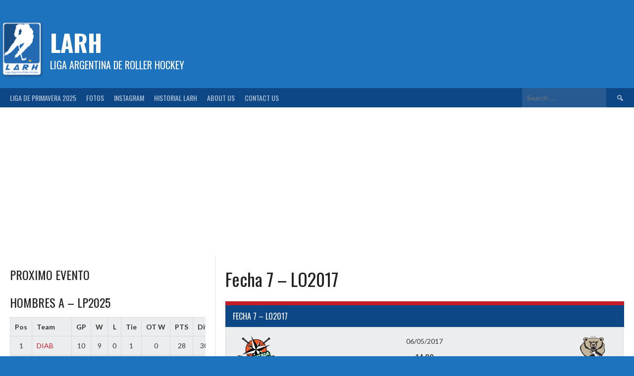

--- FILE ---
content_type: text/html; charset=UTF-8
request_url: https://larollerhockey.com/calendario/fecha-7-lo2017/
body_size: 20940
content:
<!DOCTYPE html>
<html lang="en-US">
<head>
<meta charset="UTF-8">
<meta name="viewport" content="width=device-width, initial-scale=1">
<link rel="profile" href="http://gmpg.org/xfn/11">
<link rel="pingback" href="https://larollerhockey.com/xmlrpc.php">
<title>Fecha 7 &#8211; LO2017 &#8211; LARH</title>
<meta name='robots' content='max-image-preview:large' />
<link rel='dns-prefetch' href='//fonts.googleapis.com' />
<link rel="alternate" type="application/rss+xml" title="LARH &raquo; Feed" href="https://larollerhockey.com/feed/" />
<link rel="alternate" type="application/rss+xml" title="LARH &raquo; Comments Feed" href="https://larollerhockey.com/comments/feed/" />
<link rel="alternate" title="oEmbed (JSON)" type="application/json+oembed" href="https://larollerhockey.com/wp-json/oembed/1.0/embed?url=https%3A%2F%2Flarollerhockey.com%2Fcalendario%2Ffecha-7-lo2017%2F" />
<link rel="alternate" title="oEmbed (XML)" type="text/xml+oembed" href="https://larollerhockey.com/wp-json/oembed/1.0/embed?url=https%3A%2F%2Flarollerhockey.com%2Fcalendario%2Ffecha-7-lo2017%2F&#038;format=xml" />
<style id='wp-img-auto-sizes-contain-inline-css' type='text/css'>
img:is([sizes=auto i],[sizes^="auto," i]){contain-intrinsic-size:3000px 1500px}
/*# sourceURL=wp-img-auto-sizes-contain-inline-css */
</style>
<style id='wp-emoji-styles-inline-css' type='text/css'>

	img.wp-smiley, img.emoji {
		display: inline !important;
		border: none !important;
		box-shadow: none !important;
		height: 1em !important;
		width: 1em !important;
		margin: 0 0.07em !important;
		vertical-align: -0.1em !important;
		background: none !important;
		padding: 0 !important;
	}
/*# sourceURL=wp-emoji-styles-inline-css */
</style>
<link rel='stylesheet' id='wp-block-library-css' href='https://larollerhockey.com/wp-includes/css/dist/block-library/style.min.css?ver=6.9' type='text/css' media='all' />
<style id='classic-theme-styles-inline-css' type='text/css'>
/*! This file is auto-generated */
.wp-block-button__link{color:#fff;background-color:#32373c;border-radius:9999px;box-shadow:none;text-decoration:none;padding:calc(.667em + 2px) calc(1.333em + 2px);font-size:1.125em}.wp-block-file__button{background:#32373c;color:#fff;text-decoration:none}
/*# sourceURL=/wp-includes/css/classic-themes.min.css */
</style>
<style id='global-styles-inline-css' type='text/css'>
:root{--wp--preset--aspect-ratio--square: 1;--wp--preset--aspect-ratio--4-3: 4/3;--wp--preset--aspect-ratio--3-4: 3/4;--wp--preset--aspect-ratio--3-2: 3/2;--wp--preset--aspect-ratio--2-3: 2/3;--wp--preset--aspect-ratio--16-9: 16/9;--wp--preset--aspect-ratio--9-16: 9/16;--wp--preset--color--black: #000000;--wp--preset--color--cyan-bluish-gray: #abb8c3;--wp--preset--color--white: #ffffff;--wp--preset--color--pale-pink: #f78da7;--wp--preset--color--vivid-red: #cf2e2e;--wp--preset--color--luminous-vivid-orange: #ff6900;--wp--preset--color--luminous-vivid-amber: #fcb900;--wp--preset--color--light-green-cyan: #7bdcb5;--wp--preset--color--vivid-green-cyan: #00d084;--wp--preset--color--pale-cyan-blue: #8ed1fc;--wp--preset--color--vivid-cyan-blue: #0693e3;--wp--preset--color--vivid-purple: #9b51e0;--wp--preset--gradient--vivid-cyan-blue-to-vivid-purple: linear-gradient(135deg,rgb(6,147,227) 0%,rgb(155,81,224) 100%);--wp--preset--gradient--light-green-cyan-to-vivid-green-cyan: linear-gradient(135deg,rgb(122,220,180) 0%,rgb(0,208,130) 100%);--wp--preset--gradient--luminous-vivid-amber-to-luminous-vivid-orange: linear-gradient(135deg,rgb(252,185,0) 0%,rgb(255,105,0) 100%);--wp--preset--gradient--luminous-vivid-orange-to-vivid-red: linear-gradient(135deg,rgb(255,105,0) 0%,rgb(207,46,46) 100%);--wp--preset--gradient--very-light-gray-to-cyan-bluish-gray: linear-gradient(135deg,rgb(238,238,238) 0%,rgb(169,184,195) 100%);--wp--preset--gradient--cool-to-warm-spectrum: linear-gradient(135deg,rgb(74,234,220) 0%,rgb(151,120,209) 20%,rgb(207,42,186) 40%,rgb(238,44,130) 60%,rgb(251,105,98) 80%,rgb(254,248,76) 100%);--wp--preset--gradient--blush-light-purple: linear-gradient(135deg,rgb(255,206,236) 0%,rgb(152,150,240) 100%);--wp--preset--gradient--blush-bordeaux: linear-gradient(135deg,rgb(254,205,165) 0%,rgb(254,45,45) 50%,rgb(107,0,62) 100%);--wp--preset--gradient--luminous-dusk: linear-gradient(135deg,rgb(255,203,112) 0%,rgb(199,81,192) 50%,rgb(65,88,208) 100%);--wp--preset--gradient--pale-ocean: linear-gradient(135deg,rgb(255,245,203) 0%,rgb(182,227,212) 50%,rgb(51,167,181) 100%);--wp--preset--gradient--electric-grass: linear-gradient(135deg,rgb(202,248,128) 0%,rgb(113,206,126) 100%);--wp--preset--gradient--midnight: linear-gradient(135deg,rgb(2,3,129) 0%,rgb(40,116,252) 100%);--wp--preset--font-size--small: 13px;--wp--preset--font-size--medium: 20px;--wp--preset--font-size--large: 36px;--wp--preset--font-size--x-large: 42px;--wp--preset--spacing--20: 0.44rem;--wp--preset--spacing--30: 0.67rem;--wp--preset--spacing--40: 1rem;--wp--preset--spacing--50: 1.5rem;--wp--preset--spacing--60: 2.25rem;--wp--preset--spacing--70: 3.38rem;--wp--preset--spacing--80: 5.06rem;--wp--preset--shadow--natural: 6px 6px 9px rgba(0, 0, 0, 0.2);--wp--preset--shadow--deep: 12px 12px 50px rgba(0, 0, 0, 0.4);--wp--preset--shadow--sharp: 6px 6px 0px rgba(0, 0, 0, 0.2);--wp--preset--shadow--outlined: 6px 6px 0px -3px rgb(255, 255, 255), 6px 6px rgb(0, 0, 0);--wp--preset--shadow--crisp: 6px 6px 0px rgb(0, 0, 0);}:where(.is-layout-flex){gap: 0.5em;}:where(.is-layout-grid){gap: 0.5em;}body .is-layout-flex{display: flex;}.is-layout-flex{flex-wrap: wrap;align-items: center;}.is-layout-flex > :is(*, div){margin: 0;}body .is-layout-grid{display: grid;}.is-layout-grid > :is(*, div){margin: 0;}:where(.wp-block-columns.is-layout-flex){gap: 2em;}:where(.wp-block-columns.is-layout-grid){gap: 2em;}:where(.wp-block-post-template.is-layout-flex){gap: 1.25em;}:where(.wp-block-post-template.is-layout-grid){gap: 1.25em;}.has-black-color{color: var(--wp--preset--color--black) !important;}.has-cyan-bluish-gray-color{color: var(--wp--preset--color--cyan-bluish-gray) !important;}.has-white-color{color: var(--wp--preset--color--white) !important;}.has-pale-pink-color{color: var(--wp--preset--color--pale-pink) !important;}.has-vivid-red-color{color: var(--wp--preset--color--vivid-red) !important;}.has-luminous-vivid-orange-color{color: var(--wp--preset--color--luminous-vivid-orange) !important;}.has-luminous-vivid-amber-color{color: var(--wp--preset--color--luminous-vivid-amber) !important;}.has-light-green-cyan-color{color: var(--wp--preset--color--light-green-cyan) !important;}.has-vivid-green-cyan-color{color: var(--wp--preset--color--vivid-green-cyan) !important;}.has-pale-cyan-blue-color{color: var(--wp--preset--color--pale-cyan-blue) !important;}.has-vivid-cyan-blue-color{color: var(--wp--preset--color--vivid-cyan-blue) !important;}.has-vivid-purple-color{color: var(--wp--preset--color--vivid-purple) !important;}.has-black-background-color{background-color: var(--wp--preset--color--black) !important;}.has-cyan-bluish-gray-background-color{background-color: var(--wp--preset--color--cyan-bluish-gray) !important;}.has-white-background-color{background-color: var(--wp--preset--color--white) !important;}.has-pale-pink-background-color{background-color: var(--wp--preset--color--pale-pink) !important;}.has-vivid-red-background-color{background-color: var(--wp--preset--color--vivid-red) !important;}.has-luminous-vivid-orange-background-color{background-color: var(--wp--preset--color--luminous-vivid-orange) !important;}.has-luminous-vivid-amber-background-color{background-color: var(--wp--preset--color--luminous-vivid-amber) !important;}.has-light-green-cyan-background-color{background-color: var(--wp--preset--color--light-green-cyan) !important;}.has-vivid-green-cyan-background-color{background-color: var(--wp--preset--color--vivid-green-cyan) !important;}.has-pale-cyan-blue-background-color{background-color: var(--wp--preset--color--pale-cyan-blue) !important;}.has-vivid-cyan-blue-background-color{background-color: var(--wp--preset--color--vivid-cyan-blue) !important;}.has-vivid-purple-background-color{background-color: var(--wp--preset--color--vivid-purple) !important;}.has-black-border-color{border-color: var(--wp--preset--color--black) !important;}.has-cyan-bluish-gray-border-color{border-color: var(--wp--preset--color--cyan-bluish-gray) !important;}.has-white-border-color{border-color: var(--wp--preset--color--white) !important;}.has-pale-pink-border-color{border-color: var(--wp--preset--color--pale-pink) !important;}.has-vivid-red-border-color{border-color: var(--wp--preset--color--vivid-red) !important;}.has-luminous-vivid-orange-border-color{border-color: var(--wp--preset--color--luminous-vivid-orange) !important;}.has-luminous-vivid-amber-border-color{border-color: var(--wp--preset--color--luminous-vivid-amber) !important;}.has-light-green-cyan-border-color{border-color: var(--wp--preset--color--light-green-cyan) !important;}.has-vivid-green-cyan-border-color{border-color: var(--wp--preset--color--vivid-green-cyan) !important;}.has-pale-cyan-blue-border-color{border-color: var(--wp--preset--color--pale-cyan-blue) !important;}.has-vivid-cyan-blue-border-color{border-color: var(--wp--preset--color--vivid-cyan-blue) !important;}.has-vivid-purple-border-color{border-color: var(--wp--preset--color--vivid-purple) !important;}.has-vivid-cyan-blue-to-vivid-purple-gradient-background{background: var(--wp--preset--gradient--vivid-cyan-blue-to-vivid-purple) !important;}.has-light-green-cyan-to-vivid-green-cyan-gradient-background{background: var(--wp--preset--gradient--light-green-cyan-to-vivid-green-cyan) !important;}.has-luminous-vivid-amber-to-luminous-vivid-orange-gradient-background{background: var(--wp--preset--gradient--luminous-vivid-amber-to-luminous-vivid-orange) !important;}.has-luminous-vivid-orange-to-vivid-red-gradient-background{background: var(--wp--preset--gradient--luminous-vivid-orange-to-vivid-red) !important;}.has-very-light-gray-to-cyan-bluish-gray-gradient-background{background: var(--wp--preset--gradient--very-light-gray-to-cyan-bluish-gray) !important;}.has-cool-to-warm-spectrum-gradient-background{background: var(--wp--preset--gradient--cool-to-warm-spectrum) !important;}.has-blush-light-purple-gradient-background{background: var(--wp--preset--gradient--blush-light-purple) !important;}.has-blush-bordeaux-gradient-background{background: var(--wp--preset--gradient--blush-bordeaux) !important;}.has-luminous-dusk-gradient-background{background: var(--wp--preset--gradient--luminous-dusk) !important;}.has-pale-ocean-gradient-background{background: var(--wp--preset--gradient--pale-ocean) !important;}.has-electric-grass-gradient-background{background: var(--wp--preset--gradient--electric-grass) !important;}.has-midnight-gradient-background{background: var(--wp--preset--gradient--midnight) !important;}.has-small-font-size{font-size: var(--wp--preset--font-size--small) !important;}.has-medium-font-size{font-size: var(--wp--preset--font-size--medium) !important;}.has-large-font-size{font-size: var(--wp--preset--font-size--large) !important;}.has-x-large-font-size{font-size: var(--wp--preset--font-size--x-large) !important;}
:where(.wp-block-post-template.is-layout-flex){gap: 1.25em;}:where(.wp-block-post-template.is-layout-grid){gap: 1.25em;}
:where(.wp-block-term-template.is-layout-flex){gap: 1.25em;}:where(.wp-block-term-template.is-layout-grid){gap: 1.25em;}
:where(.wp-block-columns.is-layout-flex){gap: 2em;}:where(.wp-block-columns.is-layout-grid){gap: 2em;}
:root :where(.wp-block-pullquote){font-size: 1.5em;line-height: 1.6;}
/*# sourceURL=global-styles-inline-css */
</style>
<link rel='stylesheet' id='dashicons-css' href='https://larollerhockey.com/wp-includes/css/dashicons.min.css?ver=6.9' type='text/css' media='all' />
<link rel='stylesheet' id='sportspress-general-css' href='//larollerhockey.com/wp-content/plugins/sportspress/assets/css/sportspress.css?ver=2.7.26' type='text/css' media='all' />
<link rel='stylesheet' id='sportspress-icons-css' href='//larollerhockey.com/wp-content/plugins/sportspress/assets/css/icons.css?ver=2.7.26' type='text/css' media='all' />
<link rel='stylesheet' id='rookie-lato-css' href='//fonts.googleapis.com/css?family=Lato%3A400%2C700%2C400italic%2C700italic&#038;subset=latin-ext&#038;ver=6.9' type='text/css' media='all' />
<link rel='stylesheet' id='rookie-oswald-css' href='//fonts.googleapis.com/css?family=Oswald%3A400%2C700&#038;subset=latin-ext&#038;ver=6.9' type='text/css' media='all' />
<link rel='stylesheet' id='rookie-framework-style-css' href='https://larollerhockey.com/wp-content/themes/rookie/framework.css?ver=6.9' type='text/css' media='all' />
<link rel='stylesheet' id='rookie-style-css' href='https://larollerhockey.com/wp-content/themes/rookie/style.css?ver=6.9' type='text/css' media='all' />
<style type="text/css"></style>	<style type="text/css"> /* Rookie Custom Layout */
	@media screen and (min-width: 1025px) {
		.site-header, .site-content, .site-footer, .site-info {
			width: 1530px; }
	}
	</style>
		<style type="text/css"> /* Rookie Custom Colors */
	.site-content,
	.main-navigation .nav-menu > .menu-item-has-children:hover > a,
	.main-navigation li.menu-item-has-children:hover a,
	.main-navigation ul ul { background: #ffffff; }
	pre,
	code,
	kbd,
	tt,
	var,
	table,
	.main-navigation li.menu-item-has-children:hover a:hover,
	.main-navigation ul ul li.page_item_has_children:hover > a,
	.entry-footer-links,
	.comment-content,
	.sp-table-wrapper .dataTables_paginate,
	.sp-event-staff,
	.sp-template-countdown .event-name,
	.sp-template-countdown .event-venue,
	.sp-template-countdown .event-league,
	.sp-template-countdown time span,
	.sp-template-details dl,
	.mega-slider__row,
	.woocommerce .woocommerce-breadcrumb,
	.woocommerce-page .woocommerce-breadcrumb,
	.opta-widget-container form {
		background: #ecedee; }
	.comment-content:after {
		border-right-color: #ecedee; }
	.widget_calendar #today,
	.sp-highlight,
	.sp-template-event-calendar #today,
	.sp-template-event-blocks .event-title,
	.mega-slider__row:hover {
		background: #ffffff; }
	.sp-tournament-bracket .sp-team .sp-team-name:before {
		border-left-color: #ffffff;
		border-right-color: #ffffff; }
	.sp-tournament-bracket .sp-event {
		border-color: #ffffff !important; }
	caption,
	.main-navigation,
	.site-footer,
	.sp-heading,
	.sp-table-caption,
	.sp-template-gallery .gallery-caption,
	.sp-template-event-logos .sp-team-result,
	.sp-statistic-bar,
	.opta-widget-container h2 {
		background: #0d4785; }
	pre,
	code,
	kbd,
	tt,
	var,
	table,
	th,
	td,
	tbody td,
	th:first-child, td:first-child,
	th:last-child, td:last-child,
	input[type="text"],
	input[type="email"],
	input[type="url"],
	input[type="password"],
	input[type="search"],
    input[type="tel"],
    input[type="date"],
	textarea,
	.entry-footer-links,
	.comment-metadata .edit-link,
	.comment-content,
	.sp-table-wrapper .dataTables_paginate,
	.sp-event-staff,
	.sp-template-countdown .event-name,
	.sp-template-countdown .event-venue,
	.sp-template-countdown .event-league,
	.sp-template-countdown time span,
	.sp-template-countdown time span:first-child,
	.sp-template-event-blocks .event-title,
	.sp-template-details dl,
	.sp-template-tournament-bracket table,
	.sp-template-tournament-bracket thead th,
	.mega-slider_row,
	.woocommerce .woocommerce-breadcrumb,
	.woocommerce-page .woocommerce-breadcrumb,
	.opta-widget-container form {
		border-color: #d8d9da; }
	.comment-content:before {
		border-right-color: #d8d9da; }
	.sp-tab-menu {
		border-bottom-color: #e0e0e0; }
	body,
	button,
	input,
	select,
	textarea,
	.main-navigation .nav-menu > .menu-item-has-children:hover > a,
	.main-navigation ul ul a,
	.widget_recent_entries ul li:before,
	.widget_pages ul li:before,
	.widget_categories ul li:before,
	.widget_archive ul li:before,
	.widget_recent_comments ul li:before,
	.widget_nav_menu ul li:before,
	.widget_links ul li:before,
	.widget_meta ul li:before,
	.entry-title a,
	a .entry-title,
	.page-title a,
	a .page-title,
	.entry-title a:hover,
	a:hover .entry-title,
	.page-title a:hover,
	a:hover .page-title:hover,
	.woocommerce ul.products li.product h3,
	.woocommerce-page ul.products li.product h3 {
		color: #222222; }
	pre,
	code,
	kbd,
	tt,
	var,
	table,
	.main-navigation li.menu-item-has-children:hover a:hover,
	.main-navigation ul ul li.page_item_has_children:hover > a,
	.entry-meta,
	.entry-footer-links,
	.comment-content,
	.sp-data-table,
	.site-footer .sp-data-table,
	.sp-table-wrapper .dataTables_paginate,
	.sp-template,
	.sp-template-countdown .event-venue,
	.sp-template-countdown .event-league,
	.sp-template-countdown .event-name a,
	.sp-template-countdown time span,
	.sp-template-details dl,
	.sp-template-event-blocks .event-title,
	.sp-template-event-blocks .event-title a,
	.sp-tournament-bracket .sp-event .sp-event-date,
	.mega-slider,
	.woocommerce .woocommerce-breadcrumb,
	.woocommerce-page .woocommerce-breadcrumb {
		color: #333333; }
	.widget_recent_entries ul li a,
	.widget_pages ul li a,
	.widget_categories ul li a,
	.widget_archive ul li a,
	.widget_recent_comments ul li a,
	.widget_nav_menu ul li a,
	.widget_links ul li a,
	.widget_meta ul li a,
	.widget_calendar #prev a,
	.widget_calendar #next a,
	.nav-links a,
	.comment-metadata a,
	.comment-body .reply a,
	.wp-caption-text,
	.sp-view-all-link,
	.sp-template-event-calendar #prev a,
	.sp-template-event-calendar #next a,
	.sp-template-tournament-bracket .sp-event-venue,
	.woocommerce .woocommerce-breadcrumb,
	.woocommerce-page .woocommerce-breadcrumb,
	.woocommerce .woocommerce-breadcrumb a,
	.woocommerce-page .woocommerce-breadcrumb a {
		color: #8f9090; }
	caption,
	button,
	input[type="button"],
	input[type="reset"],
	input[type="submit"],
	.main-navigation .nav-menu > li:hover > a,
	.main-navigation.toggled .menu-toggle,
	.site-footer,
	.sp-template .gallery-caption,
	.sp-template .gallery-caption a,
	.sp-heading,
	.sp-heading:hover,
	.sp-heading a:hover,
	.sp-table-caption,
	.sp-template-event-logos .sp-team-result,
	.sp-template-tournament-bracket .sp-result,
	.single-sp_player .entry-header .entry-title strong {
		color: #ffffff; }
	.main-navigation a,
	.main-navigation .menu-toggle {
		color: rgba(255, 255, 255, 0.7); }
	a,
	blockquote:before,
	q:before,
	.main-navigation ul ul .current-menu-item > a,
	.main-navigation ul ul .current-menu-parent > a,
	.main-navigation ul ul .current-menu-ancestor > a,
	.main-navigation ul ul .current_page_item > a,
	.main-navigation ul ul .current_page_parent > a,
	.main-navigation ul ul .current_page_ancestor > a,
	.main-navigation li.menu-item-has-children:hover ul .current-menu-item > a:hover,
	.main-navigation li.menu-item-has-children:hover ul .current-menu-parent > a:hover,
	.main-navigation li.menu-item-has-children:hover ul .current-menu-ancestor > a:hover,
	.main-navigation li.menu-item-has-children:hover ul .current_page_item > a:hover,
	.main-navigation li.menu-item-has-children:hover ul .current_page_parent > a:hover,
	.main-navigation li.menu-item-has-children:hover ul .current_page_ancestor > a:hover,
	.widget_recent_entries ul li a:hover,
	.widget_pages ul li a:hover,
	.widget_categories ul li a:hover,
	.widget_archive ul li a:hover,
	.widget_recent_comments ul li a:hover,
	.widget_nav_menu ul li a:hover,
	.widget_links ul li a:hover,
	.widget_meta ul li a:hover,
	.widget_calendar #prev a:hover,
	.widget_calendar #next a:hover,
	.nav-links a:hover,
	.sticky .entry-title:before,
	.comment-metadata a:hover,
	.comment-body .reply a:hover,
	.sp-view-all-link:hover,
	.sp-template-event-calendar #prev a:hover,
	.sp-template-event-calendar #next a:hover,
	.single-sp_staff .entry-header .entry-title strong,
	.sp-message {
		color: #c51d27; }
	cite:before,
	button,
	input[type="button"],
	input[type="reset"],
	input[type="submit"],
	.main-navigation .nav-menu > li:hover > a,
	.main-navigation .search-form .search-submit:hover,
	.nav-links .meta-nav,
	.entry-footer a,
	.sp-template-player-gallery .gallery-item strong,
	.sp-template-tournament-bracket .sp-result,
	.single-sp_player .entry-header .entry-title strong,
	.sp-statistic-bar-fill,
	.mega-slider__row--active,
	.mega-slider__row--active:hover {
		background: #c51d27; }
	.sp-message {
		border-color: #c51d27; }
	caption,
	.sp-table-caption,
	.opta-widget-container h2 {
		border-top-color: #c51d27; }
	.sp-tab-menu-item-active a {
		border-bottom-color: #c51d27; }
	button:hover,
	input[type="button"]:hover,
	input[type="reset"]:hover,
	input[type="submit"]:hover,
	button:focus,
	input[type="button"]:focus,
	input[type="reset"]:focus,
	input[type="submit"]:focus,
	button:active,
	input[type="button"]:active,
	input[type="reset"]:active,
	input[type="submit"]:active,
	.entry-footer a:hover,
	.nav-links a:hover .meta-nav,
	.sp-template-tournament-bracket .sp-event-title:hover .sp-result {
		background: #a70009; }
	.widget_search .search-submit {
		border-color: #a70009; }
	a:hover {
		color: #a70009; }
	.sp-template-event-logos {
		color: inherit; }
	.sp-footer-sponsors .sp-sponsors {
		border-color: #e0e0e0; }
	@media screen and (max-width: 600px) {
		.main-navigation .nav-menu > li:hover > a,
		.main-navigation ul ul li.page_item_has_children:hover > a {
			color: #ffffff;
			background: transparent; }
		.main-navigation .nav-menu li a:hover,
		.main-navigation .search-form .search-submit {
			color: #ffffff;
			background: #c51d27; }
		.main-navigation .nav-menu > .menu-item-has-children:hover > a,
		.main-navigation li.menu-item-has-children:hover a {
			background: transparent; }
		.main-navigation ul ul {
			background: rgba(0, 0, 0, 0.1); }
		.main-navigation .nav-menu > .menu-item-has-children:hover > a:hover,
		.main-navigation li.menu-item-has-children:hover a:hover {
			background: #c51d27;
			color: #fff;
		}
		.main-navigation ul ul a,
		.main-navigation .nav-menu > .menu-item-has-children:hover > a {
			color: rgba(255, 255, 255, 0.7); }
		.main-navigation .nav-menu > .current-menu-item > a,
		.main-navigation .nav-menu > .current-menu-parent > a,
		.main-navigation .nav-menu > .current-menu-ancestor > a,
		.main-navigation .nav-menu > .current_page_item > a,
		.main-navigation .nav-menu > .current_page_parent > a,
		.main-navigation .nav-menu > .current_page_ancestor > a,
		.main-navigation .nav-menu > .current-menu-item:hover > a,
		.main-navigation .nav-menu > .current-menu-parent:hover > a,
		.main-navigation .nav-menu > .current-menu-ancestor:hover > a,
		.main-navigation .nav-menu > .current_page_item:hover > a,
		.main-navigation .nav-menu > .current_page_parent:hover > a,
		.main-navigation .nav-menu > .current_page_ancestor:hover > a,
		.main-navigation ul ul .current-menu-parent > a,
		.main-navigation ul ul .current-menu-ancestor > a,
		.main-navigation ul ul .current_page_parent > a,
		.main-navigation ul ul .current_page_ancestor > a,
		.main-navigation li.menu-item-has-children:hover ul .current-menu-item > a:hover,
		.main-navigation li.menu-item-has-children:hover ul .current-menu-parent > a:hover,
		.main-navigation li.menu-item-has-children:hover ul .current-menu-ancestor > a:hover,
		.main-navigation li.menu-item-has-children:hover ul .current_page_item > a:hover,
		.main-navigation li.menu-item-has-children:hover ul .current_page_parent > a:hover,
		.main-navigation li.menu-item-has-children:hover ul .current_page_ancestor > a:hover {
			color: #fff;
		}
	}
	@media screen and (min-width: 601px) {
		.content-area,
		.widecolumn {
			box-shadow: 1px 0 0 #e0e0e0;
		}
		.widget-area {
			box-shadow: inset 1px 0 0 #e0e0e0; }
		.widget-area-left {
			box-shadow: inset -1px 0 0 #e0e0e0; }
		.rtl .content-area,
		.rtl .widecolumn {
			box-shadow: -1px 0 0 #e0e0e0;
		}

		.rtl .widget-area,
		.rtl .widget-area-left {
			box-shadow: inset -1px 0 0 #e0e0e0; }
		.rtl .widget-area-right {
			box-shadow: inset 1px 0 0 #e0e0e0; }
	}
	@media screen and (max-width: 1199px) {
		.social-sidebar {
			box-shadow: inset 0 1px 0 #e0e0e0; }
	}

	
	</style>
	<script type="text/javascript" src="https://larollerhockey.com/wp-includes/js/jquery/jquery.min.js?ver=3.7.1" id="jquery-core-js"></script>
<script type="text/javascript" src="https://larollerhockey.com/wp-includes/js/jquery/jquery-migrate.min.js?ver=3.4.1" id="jquery-migrate-js"></script>
<link rel="https://api.w.org/" href="https://larollerhockey.com/wp-json/" /><link rel="alternate" title="JSON" type="application/json" href="https://larollerhockey.com/wp-json/wp/v2/calendars/6169" /><link rel="EditURI" type="application/rsd+xml" title="RSD" href="https://larollerhockey.com/xmlrpc.php?rsd" />
<meta name="generator" content="WordPress 6.9" />
<meta name="generator" content="SportsPress 2.7.26" />
<link rel="canonical" href="https://larollerhockey.com/calendario/fecha-7-lo2017/" />
<link rel='shortlink' href='https://larollerhockey.com/?p=6169' />
<meta name="generator" content="Elementor 3.34.2; features: additional_custom_breakpoints; settings: css_print_method-external, google_font-enabled, font_display-auto">
			<style>
				.e-con.e-parent:nth-of-type(n+4):not(.e-lazyloaded):not(.e-no-lazyload),
				.e-con.e-parent:nth-of-type(n+4):not(.e-lazyloaded):not(.e-no-lazyload) * {
					background-image: none !important;
				}
				@media screen and (max-height: 1024px) {
					.e-con.e-parent:nth-of-type(n+3):not(.e-lazyloaded):not(.e-no-lazyload),
					.e-con.e-parent:nth-of-type(n+3):not(.e-lazyloaded):not(.e-no-lazyload) * {
						background-image: none !important;
					}
				}
				@media screen and (max-height: 640px) {
					.e-con.e-parent:nth-of-type(n+2):not(.e-lazyloaded):not(.e-no-lazyload),
					.e-con.e-parent:nth-of-type(n+2):not(.e-lazyloaded):not(.e-no-lazyload) * {
						background-image: none !important;
					}
				}
			</style>
			<style type="text/css" id="custom-background-css">
body.custom-background { background-color: #1e73be; }
</style>
	<link rel="icon" href="https://larollerhockey.com/wp-content/uploads/2014/07/cropped-logo-nuevo-larh-32x32.png" sizes="32x32" />
<link rel="icon" href="https://larollerhockey.com/wp-content/uploads/2014/07/cropped-logo-nuevo-larh-192x192.png" sizes="192x192" />
<link rel="apple-touch-icon" href="https://larollerhockey.com/wp-content/uploads/2014/07/cropped-logo-nuevo-larh-180x180.png" />
<meta name="msapplication-TileImage" content="https://larollerhockey.com/wp-content/uploads/2014/07/cropped-logo-nuevo-larh-270x270.png" />
</head>

<body class="wp-singular sp_calendar-template-default single single-sp_calendar postid-6169 custom-background wp-theme-rookie sportspress sportspress-page elementor-default elementor-kit-11052">
<div class="sp-header"></div>
<div id="page" class="hfeed site">
  <a class="skip-link screen-reader-text" href="#content">Skip to content</a>

  <header id="masthead" class="site-header" role="banner">
    <div class="header-wrapper">
      		<div class="header-area header-area-has-logo header-area-has-search">
					<div class="header-inner">
					<div id="tertiary" class="site-widgets" role="complementary">
			<div class="site-widget-region">
				<aside id="custom_html-2" class="widget_text widget widget_custom_html"><div class="textwidget custom-html-widget"><script async src="//pagead2.googlesyndication.com/pagead/js/adsbygoogle.js"></script>
<script>
     (adsbygoogle = window.adsbygoogle || []).push({
          google_ad_client: "ca-pub-4898114291532224",
          enable_page_level_ads: true
     });
</script></div></aside>			</div>
		</div><!-- .site-widgets -->
			<div class="site-branding">
		<div class="site-identity">
						<a class="site-logo" href="https://larollerhockey.com/" rel="home"><img src="https://www.larollerhockey.com/wp-content/uploads/2014/07/logo-nuevo-larh.png" alt="LARH"></a>
									<hgroup class="site-hgroup" style="color: #ffffff">
				<h1 class="site-title"><a href="https://larollerhockey.com/" rel="home">LARH</a></h1>
				<h2 class="site-description">Liga Argentina de Roller Hockey</h2>
			</hgroup>
					</div>
	</div><!-- .site-branding -->
		<div class="site-menu">
		<nav id="site-navigation" class="main-navigation" role="navigation">
			<button class="menu-toggle" aria-controls="menu" aria-expanded="false"><span class="dashicons dashicons-menu"></span></button>
			<div class="menu-principal-container"><ul id="menu-principal" class="menu"><li id="menu-item-19347" class="menu-item menu-item-type-post_type menu-item-object-page menu-item-has-children menu-item-19347"><a href="https://larollerhockey.com/liga-de-primavera-2025/">Liga de Primavera 2025</a>
<ul class="sub-menu">
	<li id="menu-item-19348" class="menu-item menu-item-type-post_type menu-item-object-page menu-item-19348"><a href="https://larollerhockey.com/lista-de-buena-fe-liga-de-primavera-2025/">Lista de Buena Fe – Liga de Primavera 2025</a></li>
	<li id="menu-item-19349" class="menu-item menu-item-type-post_type menu-item-object-page menu-item-19349"><a href="https://larollerhockey.com/form-lista-de-buena-fe-lp2025/">Form Lista de Buena Fe LP2025</a></li>
	<li id="menu-item-19369" class="menu-item menu-item-type-post_type menu-item-object-page menu-item-19369"><a href="https://larollerhockey.com/reglamento-general-liga-de-primavera-2025/">Reglamento General</a></li>
	<li id="menu-item-19378" class="menu-item menu-item-type-post_type menu-item-object-page menu-item-19378"><a href="https://larollerhockey.com/game-protocol-lp2025/">Game Protocol – LP2025</a></li>
</ul>
</li>
<li id="menu-item-700" class="menu-item menu-item-type-custom menu-item-object-custom menu-item-700"><a href="https://www.facebook.com/larollerhockey/photos_stream?tab=photos_albums">Fotos</a></li>
<li id="menu-item-6601" class="menu-item menu-item-type-custom menu-item-object-custom menu-item-6601"><a href="https://www.instagram.com/larollerhockey/">Instagram</a></li>
<li id="menu-item-7818" class="menu-item menu-item-type-post_type menu-item-object-page menu-item-has-children menu-item-7818"><a href="https://larollerhockey.com/sample-page/">HISTORIAL LARH</a>
<ul class="sub-menu">
	<li id="menu-item-8190" class="menu-item menu-item-type-post_type menu-item-object-sp_table menu-item-8190"><a href="https://larollerhockey.com/tabla/tabla-de-posiciones-historica/">Tabla de Posiciones Historica</a></li>
	<li id="menu-item-8189" class="menu-item menu-item-type-post_type menu-item-object-sp_list menu-item-8189"><a href="https://larollerhockey.com/lista/totales-arqueros/">Totales Arqueros</a></li>
	<li id="menu-item-8188" class="menu-item menu-item-type-post_type menu-item-object-sp_list menu-item-8188"><a href="https://larollerhockey.com/lista/totales-jugadores/">Totales Jugadores</a></li>
	<li id="menu-item-2235" class="menu-item menu-item-type-taxonomy menu-item-object-category menu-item-2235"><a href="https://larollerhockey.com/category/lo2015/">LO2015</a></li>
	<li id="menu-item-2633" class="menu-item menu-item-type-taxonomy menu-item-object-category menu-item-has-children menu-item-2633"><a href="https://larollerhockey.com/category/lp2015/">LP2015</a>
	<ul class="sub-menu">
		<li id="menu-item-3040" class="menu-item menu-item-type-post_type menu-item-object-page menu-item-3040"><a href="https://larollerhockey.com/todas-las-fechas-lp2015/">Fechas LP2015</a></li>
		<li id="menu-item-3469" class="menu-item menu-item-type-custom menu-item-object-custom menu-item-3469"><a href="https://www.larollerhockey.com/informes-liga-de-primavera-2015/">Informes LP2015</a></li>
	</ul>
</li>
	<li id="menu-item-4184" class="menu-item menu-item-type-post_type menu-item-object-page menu-item-has-children menu-item-4184"><a href="https://larollerhockey.com/liga-de-otono-2016/" title="Liga de Otoño 2016 – Toda la Info">LO2016</a>
	<ul class="sub-menu">
		<li id="menu-item-4185" class="menu-item menu-item-type-post_type menu-item-object-post menu-item-4185"><a href="https://larollerhockey.com/lo2016-temporada-regular-hombres-a/" title="Fixture Temporada Regular Hombres A">Temp. Regular Hombres A</a></li>
		<li id="menu-item-4186" class="menu-item menu-item-type-post_type menu-item-object-post menu-item-4186"><a href="https://larollerhockey.com/lo2016-temporada-regular-hombres-b/" title="Fixture Temporada Regular Hombres B">Temp. Regular Hombres B</a></li>
		<li id="menu-item-4187" class="menu-item menu-item-type-post_type menu-item-object-post menu-item-4187"><a href="https://larollerhockey.com/lo2016-temporada-regular-mujeres-a/" title="Fixture Temporada Regular Mujeres A">Temp. Regular Mujeres A</a></li>
		<li id="menu-item-4188" class="menu-item menu-item-type-post_type menu-item-object-post menu-item-4188"><a href="https://larollerhockey.com/lo2016-temporada-regular-mujeres-b/" title="Fixture Temporada Regular Mujeres B">Temp. Regular Mujeres B</a></li>
		<li id="menu-item-4192" class="menu-item menu-item-type-post_type menu-item-object-sp_table menu-item-has-children menu-item-4192"><a href="https://larollerhockey.com/tabla/tabla-hombres-a-lo2016/" title="Tabla de Posiciones Temporada Regular Hombres A">Tabla Hombres A</a>
		<ul class="sub-menu">
			<li id="menu-item-4261" class="menu-item menu-item-type-post_type menu-item-object-sp_list menu-item-4261"><a href="https://larollerhockey.com/lista/tabla-de-goleadores-hombre-a-lo2016/" title="Tabla de goleadores – Hombre A – LO2016">Tabla de goleadores</a></li>
			<li id="menu-item-4257" class="menu-item menu-item-type-post_type menu-item-object-sp_list menu-item-4257"><a href="https://larollerhockey.com/lista/estadisticas-arqueros-hombres-a-lo2016/" title="Estadísticas Arqueros – Hombres A – LO2016">Estadísticas Arqueros</a></li>
			<li id="menu-item-4800" class="menu-item menu-item-type-post_type menu-item-object-sp_list menu-item-4800"><a href="https://larollerhockey.com/lista/mejor-defensas-lo2016/">Mejor Defensas Hombres A</a></li>
		</ul>
</li>
		<li id="menu-item-4191" class="menu-item menu-item-type-post_type menu-item-object-sp_table menu-item-has-children menu-item-4191"><a href="https://larollerhockey.com/tabla/tabla-hombres-b-lo2016/" title="Tabla de Posiciones Temporada Regular Hombres B">Tabla Hombres B</a>
		<ul class="sub-menu">
			<li id="menu-item-4260" class="menu-item menu-item-type-post_type menu-item-object-sp_list menu-item-4260"><a href="https://larollerhockey.com/lista/tabla-de-goleadores-hombres-b-lo2016/" title="Tabla de Goleadores – Hombres B – LO2016">Tabla de Goleadores</a></li>
			<li id="menu-item-4256" class="menu-item menu-item-type-post_type menu-item-object-sp_list menu-item-4256"><a href="https://larollerhockey.com/lista/estadisticas-arqueros-hombres-b-lo2016/" title="Estadísticas Arqueros – Hombres B – LO2016">Estadísticas Arqueros</a></li>
			<li id="menu-item-4799" class="menu-item menu-item-type-post_type menu-item-object-sp_list menu-item-4799"><a href="https://larollerhockey.com/lista/mejor-defensas-hombres-b-lo2016/">Mejor Defensas Hombres B</a></li>
		</ul>
</li>
		<li id="menu-item-4190" class="menu-item menu-item-type-post_type menu-item-object-sp_table menu-item-has-children menu-item-4190"><a href="https://larollerhockey.com/tabla/tabla-mujeres-a-lo2016/" title="Tabla de Posiciones Temporada Regular Mujeres A">Tabla Mujeres A</a>
		<ul class="sub-menu">
			<li id="menu-item-4259" class="menu-item menu-item-type-post_type menu-item-object-sp_list menu-item-4259"><a href="https://larollerhockey.com/lista/tabla-de-goleadores-mujeres-a-lo2016/" title="Tabla de Goleadores – Mujeres A – LO2016">Tabla de Goleadores</a></li>
			<li id="menu-item-4255" class="menu-item menu-item-type-post_type menu-item-object-sp_list menu-item-4255"><a href="https://larollerhockey.com/lista/estadisticas-arqueros-mujeres-a-lo2016/" title="Estadísticas Arqueros – Mujeres A – LO2016">Estadísticas Arqueros</a></li>
			<li id="menu-item-4798" class="menu-item menu-item-type-post_type menu-item-object-sp_list menu-item-4798"><a href="https://larollerhockey.com/lista/mejor-defensas-mujeres-a-lo2016/">Mejor Defensas Mujeres A</a></li>
		</ul>
</li>
		<li id="menu-item-4189" class="menu-item menu-item-type-post_type menu-item-object-sp_table menu-item-has-children menu-item-4189"><a href="https://larollerhockey.com/tabla/tabla-mujeres-b-lo2016/" title="Tabla de Posiciones Temporada Regular Mujeres B">Tabla Mujeres B</a>
		<ul class="sub-menu">
			<li id="menu-item-4258" class="menu-item menu-item-type-post_type menu-item-object-sp_list menu-item-4258"><a href="https://larollerhockey.com/lista/tabla-de-goleadores-mujeres-b-lo2016/" title="Tabla de Goleadores – Mujeres B – LO2016">Tabla de Goleadores</a></li>
			<li id="menu-item-4254" class="menu-item menu-item-type-post_type menu-item-object-sp_list menu-item-4254"><a href="https://larollerhockey.com/lista/estadisticas-arqueros-mujeres-b-lo2016/" title="Estadísticas Arqueros – Mujeres B – LO2016">Estadísticas Arqueros</a></li>
			<li id="menu-item-4797" class="menu-item menu-item-type-post_type menu-item-object-sp_list menu-item-4797"><a href="https://larollerhockey.com/lista/mejor-defensas-mujeres-b-lo2016/">Mejor Defensas Mujeres B</a></li>
		</ul>
</li>
	</ul>
</li>
	<li id="menu-item-4990" class="menu-item menu-item-type-post_type menu-item-object-page menu-item-4990"><a href="https://larollerhockey.com/liga-de-primavera-2016-toda-la-info/">LP2016</a></li>
	<li id="menu-item-6600" class="menu-item menu-item-type-post_type menu-item-object-page menu-item-6600"><a href="https://larollerhockey.com/liga-de-primavera-2017/">LP2017</a></li>
	<li id="menu-item-5824" class="menu-item menu-item-type-post_type menu-item-object-page menu-item-5824"><a href="https://larollerhockey.com/liga-de-otono-2017/">LO2017</a></li>
	<li id="menu-item-7799" class="menu-item menu-item-type-post_type menu-item-object-page menu-item-7799"><a href="https://larollerhockey.com/lo2018/" title="Liga de Otoño 2018">LO2018</a></li>
	<li id="menu-item-8598" class="menu-item menu-item-type-post_type menu-item-object-page menu-item-8598"><a href="https://larollerhockey.com/liga-de-primavera-2018/">LP2018</a></li>
	<li id="menu-item-9519" class="menu-item menu-item-type-post_type menu-item-object-page menu-item-9519"><a href="https://larollerhockey.com/liga-de-otono-2019/">LO2019</a></li>
	<li id="menu-item-10266" class="menu-item menu-item-type-post_type menu-item-object-page menu-item-10266"><a href="https://larollerhockey.com/liga-de-primavera-2019/">LP2019</a></li>
	<li id="menu-item-11249" class="menu-item menu-item-type-post_type menu-item-object-page menu-item-11249"><a href="https://larollerhockey.com/ligavirtual2020/">Liga Vrtual 2020</a></li>
	<li id="menu-item-11430" class="menu-item menu-item-type-post_type menu-item-object-page menu-item-11430"><a href="https://larollerhockey.com/copa_larh_2020-2/">Copa LARH 2020</a></li>
	<li id="menu-item-11664" class="menu-item menu-item-type-post_type menu-item-object-page menu-item-11664"><a href="https://larollerhockey.com/liga-de-otono-2021/">LO2021</a></li>
	<li id="menu-item-12090" class="menu-item menu-item-type-post_type menu-item-object-page menu-item-12090"><a href="https://larollerhockey.com/liga-de-primavera-2021/" title="Liga de Primavera 2021">LP2021</a></li>
	<li id="menu-item-12466" class="menu-item menu-item-type-post_type menu-item-object-page menu-item-12466"><a href="https://larollerhockey.com/lo2022/">LO2022</a></li>
	<li id="menu-item-13735" class="menu-item menu-item-type-post_type menu-item-object-page menu-item-13735"><a href="https://larollerhockey.com/metro-2022-aahhl/">Metro 2022 – AAHHL</a></li>
	<li id="menu-item-14139" class="menu-item menu-item-type-post_type menu-item-object-page menu-item-has-children menu-item-14139"><a href="https://larollerhockey.com/liga-de-otono-2023/">Liga de Otoño 2023</a>
	<ul class="sub-menu">
		<li id="menu-item-14603" class="menu-item menu-item-type-post_type menu-item-object-page menu-item-14603"><a href="https://larollerhockey.com/liga-de-otono-2023/">Toda la Info &#8211; LO2023</a></li>
		<li id="menu-item-13993" class="menu-item menu-item-type-post_type menu-item-object-page menu-item-13993"><a href="https://larollerhockey.com/listadebuenafe-lo2023/">Lista de Buena Fe – Liga de Otoño 2023</a></li>
		<li id="menu-item-13971" class="menu-item menu-item-type-post_type menu-item-object-page menu-item-13971"><a href="https://larollerhockey.com/lista_lp2023/">Sumate a la Lista de Buena Fe LO2023</a></li>
		<li id="menu-item-14135" class="menu-item menu-item-type-post_type menu-item-object-page menu-item-14135"><a href="https://larollerhockey.com/reglamento-general-de-la-liga-de-otono-2023/">Reglamento General de la Liga de Otoño 2023</a></li>
	</ul>
</li>
	<li id="menu-item-13035" class="menu-item menu-item-type-post_type menu-item-object-page menu-item-has-children menu-item-13035"><a href="https://larollerhockey.com/lp2022/">LP2022</a>
	<ul class="sub-menu">
		<li id="menu-item-13857" class="menu-item menu-item-type-custom menu-item-object-custom menu-item-13857"><a href="https://larollerhockey.com/lp2022/">INFO &#8211; LP2022</a></li>
		<li id="menu-item-13082" class="menu-item menu-item-type-post_type menu-item-object-page menu-item-13082"><a href="https://larollerhockey.com/lsbf-lp2022/">Lista de Buena Fe – LP2022</a></li>
		<li id="menu-item-13083" class="menu-item menu-item-type-post_type menu-item-object-page menu-item-13083"><a href="https://larollerhockey.com/reglamento-general-liga-de-primavera-2022/">Reglamento General Liga de Primavera 2022</a></li>
	</ul>
</li>
	<li id="menu-item-14875" class="menu-item menu-item-type-post_type menu-item-object-page menu-item-14875"><a href="https://larollerhockey.com/liga-de-primavera-2023/">Liga de Primavera 2023</a></li>
	<li id="menu-item-15705" class="menu-item menu-item-type-post_type menu-item-object-page menu-item-has-children menu-item-15705"><a href="https://larollerhockey.com/liga-de-otono-2024/">Liga de Otoño 2024</a>
	<ul class="sub-menu">
		<li id="menu-item-15979" class="menu-item menu-item-type-post_type menu-item-object-page menu-item-15979"><a href="https://larollerhockey.com/fixture-lo2024/">Fixture Temporada Regular – LO2024</a></li>
		<li id="menu-item-16662" class="menu-item menu-item-type-post_type menu-item-object-page menu-item-16662"><a href="https://larollerhockey.com/lo2024-playoffs-y-premiaciones/">PLAYOFFS Y PREMIACIONES</a></li>
		<li id="menu-item-16514" class="menu-item menu-item-type-custom menu-item-object-custom menu-item-16514"><a href="https://drive.google.com/drive/folders/1YGFaUEcsu_oHpTXyEdDHynAfoITFlP7L?usp=drive_link">INFORMES Y RESOLUCIONES</a></li>
		<li id="menu-item-16648" class="menu-item menu-item-type-post_type menu-item-object-page menu-item-16648"><a href="https://larollerhockey.com/lo2024-relegation-hombres-a/">Relegation Hombres A</a></li>
		<li id="menu-item-16652" class="menu-item menu-item-type-post_type menu-item-object-page menu-item-16652"><a href="https://larollerhockey.com/lo2024-tabla-y-fixture-relegation-hombres-b/">Relegation Hombres B</a></li>
	</ul>
</li>
	<li id="menu-item-16830" class="menu-item menu-item-type-post_type menu-item-object-page menu-item-has-children menu-item-16830"><a href="https://larollerhockey.com/liga-de-primavera-2024/">Liga de Primavera 2024</a>
	<ul class="sub-menu">
		<li id="menu-item-17091" class="menu-item menu-item-type-post_type menu-item-object-page menu-item-17091"><a href="https://larollerhockey.com/fixture-lp2024/">FIXTURE LP2024</a></li>
		<li id="menu-item-16773" class="menu-item menu-item-type-post_type menu-item-object-page menu-item-16773"><a href="https://larollerhockey.com/form-lista-de-buena-fe-lp2024/">Form Lista de Buena Fe LP2024</a></li>
		<li id="menu-item-16774" class="menu-item menu-item-type-post_type menu-item-object-page menu-item-16774"><a href="https://larollerhockey.com/lista-de-buena-fe-lp2024/">Lista de Buena Fe lp2024</a></li>
		<li id="menu-item-16797" class="menu-item menu-item-type-post_type menu-item-object-page menu-item-16797"><a href="https://larollerhockey.com/reglamento-general-lp2024/">Reglamento LP2024</a></li>
		<li id="menu-item-16845" class="menu-item menu-item-type-post_type menu-item-object-page menu-item-16845"><a href="https://larollerhockey.com/protocolo-lp2024/">Protocolo LP2024</a></li>
		<li id="menu-item-17089" class="menu-item menu-item-type-post_type menu-item-object-page menu-item-17089"><a href="https://larollerhockey.com/minutos-en-penalidad-lp2024/">MIP LP2024</a></li>
		<li id="menu-item-17895" class="menu-item menu-item-type-custom menu-item-object-custom menu-item-17895"><a href="https://drive.google.com/drive/folders/1aQLmSSovxvz0cH-VN9LB8Sr3Lc77qmMO?usp=sharing">INFORMES Y RESOLUCIONES</a></li>
		<li id="menu-item-17090" class="menu-item menu-item-type-post_type menu-item-object-page menu-item-17090"><a href="https://larollerhockey.com/lista-de-jugadores-lp2024/">LISTA DE JUGADORES LP2024</a></li>
	</ul>
</li>
	<li id="menu-item-18423" class="menu-item menu-item-type-post_type menu-item-object-page menu-item-has-children menu-item-18423"><a href="https://larollerhockey.com/liga-de-otono-2025/">Liga de Otoño 2025</a>
	<ul class="sub-menu">
		<li id="menu-item-18426" class="menu-item menu-item-type-post_type menu-item-object-page menu-item-18426"><a href="https://larollerhockey.com/lista-de-buena-fe-lo2025/">Lista de Buena Fe – LO2025</a></li>
		<li id="menu-item-18427" class="menu-item menu-item-type-post_type menu-item-object-page menu-item-18427"><a href="https://larollerhockey.com/form-lista-de-buena-fe-lo2025/">Form Lista de Buena Fe LO2025</a></li>
		<li id="menu-item-18425" class="menu-item menu-item-type-post_type menu-item-object-page menu-item-18425"><a href="https://larollerhockey.com/reglamento-general-de-la-liga-de-otono-2025/">Reglamento General de la Liga de Otoño 2025 </a></li>
		<li id="menu-item-18424" class="menu-item menu-item-type-post_type menu-item-object-page menu-item-18424"><a href="https://larollerhockey.com/game-protocolo-lo2025/">Game Protocolo – LO2025</a></li>
	</ul>
</li>
</ul>
</li>
<li id="menu-item-7822" class="menu-item menu-item-type-post_type menu-item-object-page menu-item-7822"><a href="https://larollerhockey.com/about/">About us</a></li>
<li id="menu-item-9382" class="menu-item menu-item-type-post_type menu-item-object-page menu-item-9382"><a href="https://larollerhockey.com/contact-us/">Contact Us</a></li>
</ul></div>			<form role="search" method="get" class="search-form" action="https://larollerhockey.com/">
				<label>
					<span class="screen-reader-text">Search for:</span>
					<input type="search" class="search-field" placeholder="Search &hellip;" value="" name="s" />
				</label>
				<input type="submit" class="search-submit" value="&#61817;" title="Search" />
			</form>		</nav><!-- #site-navigation -->
	</div><!-- .site-menu -->
			</div><!-- .header-inner -->
			</div><!-- .header-area -->
	    </div><!-- .header-wrapper -->
  </header><!-- #masthead -->

  <div id="content" class="site-content">
    <div class="content-wrapper">
      
	<div id="primary" class="content-area content-area-left-sidebar">
		<main id="main" class="site-main" role="main">

			
			
<article id="post-6169" class="post-6169 sp_calendar type-sp_calendar status-publish hentry sp_league-liga-de-otono-2017 sp_season-lo2017-fecha-7">
	<header class="entry-header">
				
		<h1 class="entry-title">Fecha 7 &#8211; LO2017</h1>	</header><!-- .entry-header -->

	<div class="entry-content">
		<div class="sp-section-content sp-section-content-content"></div><div class="sp-section-content sp-section-content-data"><h4 class="sp-table-caption">Fecha 7 &#8211; LO2017</h4><div class="sp-template sp-template-event-blocks">
	<div class="sp-table-wrapper">
		<table class="sp-event-blocks sp-data-table
					 sp-paginated-table" data-sp-rows="16">
			<thead><tr><th></th></tr></thead> 			<tbody>
									<tr class="sp-row sp-post alternate" itemscope itemtype="http://schema.org/SportsEvent">
						<td>
														<span class="team-logo logo-odd" title="Sudestada"><a href="https://larollerhockey.com/equipo/sudestada-west/"><img decoding="async" width="128" height="98" src="https://larollerhockey.com/wp-content/uploads/2015/08/Sudestada-Trans-128x98.png" class="attachment-sportspress-fit-icon size-sportspress-fit-icon wp-post-image" alt="" /></a></span> <span class="team-logo logo-even" title="Kodiaks"><a href="https://larollerhockey.com/equipo/per-kod/"><img decoding="async" width="128" height="111" src="https://larollerhockey.com/wp-content/uploads/2015/08/Peru-Kodiaks-128x111.png" class="attachment-sportspress-fit-icon size-sportspress-fit-icon wp-post-image" alt="" /></a></span>							<time class="sp-event-date" datetime="2017-05-06 14:00:00" itemprop="startDate" content="2017-05-06T14:00:00-03:00">
								<a href="https://larollerhockey.com/partido/5985/">06/05/2017</a>							</time>
														<h5 class="sp-event-results">
								<a href="https://larollerhockey.com/partido/5985/"><span class="sp-result ">14:00</span></a>							</h5>
															<div class="sp-event-league">Liga de Otoño 2017</div>
																														<div class="sp-event-season">LO2017 Fecha 7</div>
																																					<div style="display:none;" class="sp-event-venue" itemprop="location" itemscope itemtype="http://schema.org/Place"><div itemprop="address" itemscope itemtype="http://schema.org/PostalAddress">N/A</div></div>
														<h4 class="sp-event-title" itemprop="name">
								<a href="https://larollerhockey.com/partido/5985/">LO2017_MA19 Sudestada West vs Peru Kodiaks</a>							</h4>
							
						</td>
					</tr>
										<tr class="sp-row sp-post" itemscope itemtype="http://schema.org/SportsEvent">
						<td>
														<span class="team-logo logo-odd" title="Badfish"><a href="https://larollerhockey.com/equipo/badfish_m/"><img decoding="async" width="128" height="128" src="https://larollerhockey.com/wp-content/uploads/2015/08/LOGO-BADFISH-M-LP2016-128x128.png" class="attachment-sportspress-fit-icon size-sportspress-fit-icon wp-post-image" alt="" /></a></span> <span class="team-logo logo-even" title="Comanches"><a href="https://larollerhockey.com/equipo/comanches/"><img loading="lazy" decoding="async" width="128" height="128" src="https://larollerhockey.com/wp-content/uploads/2015/08/comanches-01-128x128.png" class="attachment-sportspress-fit-icon size-sportspress-fit-icon wp-post-image" alt="" /></a></span>							<time class="sp-event-date" datetime="2017-05-06 15:00:00" itemprop="startDate" content="2017-05-06T15:00:00-03:00">
								<a href="https://larollerhockey.com/partido/5986/">06/05/2017</a>							</time>
														<h5 class="sp-event-results">
								<a href="https://larollerhockey.com/partido/5986/"><span class="sp-result ">15:00</span></a>							</h5>
															<div class="sp-event-league">Liga de Otoño 2017</div>
																														<div class="sp-event-season">LO2017 Fecha 7</div>
																																					<div style="display:none;" class="sp-event-venue" itemprop="location" itemscope itemtype="http://schema.org/Place"><div itemprop="address" itemscope itemtype="http://schema.org/PostalAddress">N/A</div></div>
														<h4 class="sp-event-title" itemprop="name">
								<a href="https://larollerhockey.com/partido/5986/">LO2017_MA18 Badfish M vs Comanches</a>							</h4>
							
						</td>
					</tr>
										<tr class="sp-row sp-post alternate" itemscope itemtype="http://schema.org/SportsEvent">
						<td>
														<span class="team-logo logo-odd" title="Tango M"><a href="https://larollerhockey.com/equipo/tango-m/"><img loading="lazy" decoding="async" width="128" height="102" src="https://larollerhockey.com/wp-content/uploads/2015/08/Tango-128x102.png" class="attachment-sportspress-fit-icon size-sportspress-fit-icon wp-post-image" alt="" /></a></span> <span class="team-logo logo-even" title="Catamargion"><a href="https://larollerhockey.com/equipo/catamargion-2/"><img loading="lazy" decoding="async" width="128" height="125" src="https://larollerhockey.com/wp-content/uploads/2016/08/Logo-CATAMARGION-128x125.gif" class="attachment-sportspress-fit-icon size-sportspress-fit-icon wp-post-image" alt="" /></a></span>							<time class="sp-event-date" datetime="2017-05-06 16:00:00" itemprop="startDate" content="2017-05-06T16:00:00-03:00">
								<a href="https://larollerhockey.com/partido/5987/">06/05/2017</a>							</time>
														<h5 class="sp-event-results">
								<a href="https://larollerhockey.com/partido/5987/"><span class="sp-result ">16:00</span></a>							</h5>
															<div class="sp-event-league">Liga de Otoño 2017</div>
																														<div class="sp-event-season">LO2017 Fecha 7</div>
																																					<div style="display:none;" class="sp-event-venue" itemprop="location" itemscope itemtype="http://schema.org/Place"><div itemprop="address" itemscope itemtype="http://schema.org/PostalAddress">N/A</div></div>
														<h4 class="sp-event-title" itemprop="name">
								<a href="https://larollerhockey.com/partido/5987/">LO2017_MA21 Tango M vs Catamargion</a>							</h4>
							
						</td>
					</tr>
										<tr class="sp-row sp-post" itemscope itemtype="http://schema.org/SportsEvent">
						<td>
														<span class="team-logo logo-odd" title="Morrigan"><a href="https://larollerhockey.com/equipo/morrigan/"><img loading="lazy" decoding="async" width="128" height="80" src="https://larollerhockey.com/wp-content/uploads/2015/08/Logo-Morrigan-128x80.png" class="attachment-sportspress-fit-icon size-sportspress-fit-icon wp-post-image" alt="" /></a></span> <span class="team-logo logo-even" title="Blackbirds"><a href="https://larollerhockey.com/equipo/blackbirds/"><img loading="lazy" decoding="async" width="124" height="128" src="https://larollerhockey.com/wp-content/uploads/2015/08/BlackBird-Trans-124x128.png" class="attachment-sportspress-fit-icon size-sportspress-fit-icon wp-post-image" alt="" /></a></span>							<time class="sp-event-date" datetime="2017-05-06 17:00:00" itemprop="startDate" content="2017-05-06T17:00:00-03:00">
								<a href="https://larollerhockey.com/partido/6125/">06/05/2017</a>							</time>
														<h5 class="sp-event-results">
								<a href="https://larollerhockey.com/partido/6125/"><span class="sp-result ">17:00</span></a>							</h5>
															<div class="sp-event-league">Liga de Otoño 2017</div>
																														<div class="sp-event-season">LO2017 Fecha 7</div>
																																					<div style="display:none;" class="sp-event-venue" itemprop="location" itemscope itemtype="http://schema.org/Place"><div itemprop="address" itemscope itemtype="http://schema.org/PostalAddress">N/A</div></div>
														<h4 class="sp-event-title" itemprop="name">
								<a href="https://larollerhockey.com/partido/6125/">LO2017_MB16 Morrigan vs Blackbirds</a>							</h4>
							
						</td>
					</tr>
										<tr class="sp-row sp-post alternate" itemscope itemtype="http://schema.org/SportsEvent">
						<td>
														<span class="team-logo logo-odd" title="Mavericks"><a href="https://larollerhockey.com/equipo/mavericks/"><img loading="lazy" decoding="async" width="128" height="128" src="https://larollerhockey.com/wp-content/uploads/2015/05/maverickslogo-128x128.jpg" class="attachment-sportspress-fit-icon size-sportspress-fit-icon wp-post-image" alt="" /></a></span> <span class="team-logo logo-even" title="Suicide Squad"><a href="https://larollerhockey.com/equipo/suicide-squad/"><img loading="lazy" decoding="async" width="128" height="103" src="https://larollerhockey.com/wp-content/uploads/2017/03/Suicide_Squad_Logo-128x103.png" class="attachment-sportspress-fit-icon size-sportspress-fit-icon wp-post-image" alt="" /></a></span>							<time class="sp-event-date" datetime="2017-05-06 18:00:00" itemprop="startDate" content="2017-05-06T18:00:00-03:00">
								<a href="https://larollerhockey.com/partido/5964/">06/05/2017</a>							</time>
														<h5 class="sp-event-results">
								<a href="https://larollerhockey.com/partido/5964/"><span class="sp-result ">18:00</span></a>							</h5>
															<div class="sp-event-league">Liga de Otoño 2017</div>
																														<div class="sp-event-season">LO2017 Fecha 7</div>
																																					<div style="display:none;" class="sp-event-venue" itemprop="location" itemscope itemtype="http://schema.org/Place"><div itemprop="address" itemscope itemtype="http://schema.org/PostalAddress">N/A</div></div>
														<h4 class="sp-event-title" itemprop="name">
								<a href="https://larollerhockey.com/partido/5964/">LO2017_HB25 Mavericks vs Suicide Squad</a>							</h4>
							
						</td>
					</tr>
										<tr class="sp-row sp-post" itemscope itemtype="http://schema.org/SportsEvent">
						<td>
														<span class="team-logo logo-odd" title="Badfish H"><a href="https://larollerhockey.com/equipo/badfish-4/"><img decoding="async" width="128" height="128" src="https://larollerhockey.com/wp-content/uploads/2015/08/LOGO-BADFISH-M-LP2016-128x128.png" class="attachment-sportspress-fit-icon size-sportspress-fit-icon wp-post-image" alt="" /></a></span> <span class="team-logo logo-even" title="Akilez"><a href="https://larollerhockey.com/equipo/akilez/"><img loading="lazy" decoding="async" width="128" height="103" src="https://larollerhockey.com/wp-content/uploads/2015/05/Akilez-128x103.png" class="attachment-sportspress-fit-icon size-sportspress-fit-icon wp-post-image" alt="" /></a></span>							<time class="sp-event-date" datetime="2017-05-06 19:00:00" itemprop="startDate" content="2017-05-06T19:00:00-03:00">
								<a href="https://larollerhockey.com/partido/5965/">06/05/2017</a>							</time>
														<h5 class="sp-event-results">
								<a href="https://larollerhockey.com/partido/5965/"><span class="sp-result ">19:00</span></a>							</h5>
															<div class="sp-event-league">Liga de Otoño 2017</div>
																														<div class="sp-event-season">LO2017 Fecha 7</div>
																																					<div style="display:none;" class="sp-event-venue" itemprop="location" itemscope itemtype="http://schema.org/Place"><div itemprop="address" itemscope itemtype="http://schema.org/PostalAddress">N/A</div></div>
														<h4 class="sp-event-title" itemprop="name">
								<a href="https://larollerhockey.com/partido/5965/">LO2017_HB26 Badfish vs Akilez</a>							</h4>
							
						</td>
					</tr>
										<tr class="sp-row sp-post alternate" itemscope itemtype="http://schema.org/SportsEvent">
						<td>
														<span class="team-logo logo-odd" title="Peru Gators HA"><a href="https://larollerhockey.com/equipo/peru-gators/"><img loading="lazy" decoding="async" width="128" height="110" src="https://larollerhockey.com/wp-content/uploads/2016/08/Gators-Logo-V-Final--128x110.png" class="attachment-sportspress-fit-icon size-sportspress-fit-icon wp-post-image" alt="" /></a></span> <span class="team-logo logo-even" title="Legion"><a href="https://larollerhockey.com/equipo/legion/"><img loading="lazy" decoding="async" width="128" height="128" src="https://larollerhockey.com/wp-content/uploads/2016/03/LEGION_HOCKEY_TEAM_LOGO-128x128.png" class="attachment-sportspress-fit-icon size-sportspress-fit-icon wp-post-image" alt="" /></a></span>							<time class="sp-event-date" datetime="2017-05-06 20:00:00" itemprop="startDate" content="2017-05-06T20:00:00-03:00">
								<a href="https://larollerhockey.com/partido/5966/">06/05/2017</a>							</time>
														<h5 class="sp-event-results">
								<a href="https://larollerhockey.com/partido/5966/"><span class="sp-result ">20:00</span></a>							</h5>
															<div class="sp-event-league">Liga de Otoño 2017</div>
																														<div class="sp-event-season">LO2017 Fecha 7</div>
																																					<div style="display:none;" class="sp-event-venue" itemprop="location" itemscope itemtype="http://schema.org/Place"><div itemprop="address" itemscope itemtype="http://schema.org/PostalAddress">N/A</div></div>
														<h4 class="sp-event-title" itemprop="name">
								<a href="https://larollerhockey.com/partido/5966/">LO2017_HB27 Peru Gators vs Legion</a>							</h4>
							
						</td>
					</tr>
										<tr class="sp-row sp-post" itemscope itemtype="http://schema.org/SportsEvent">
						<td>
														<span class="team-logo logo-odd" title="Hazard"><a href="https://larollerhockey.com/equipo/hazard/"><img loading="lazy" decoding="async" width="128" height="79" src="https://larollerhockey.com/wp-content/uploads/2018/06/Logo-Hazard-Club-Transparente-128x79.png" class="attachment-sportspress-fit-icon size-sportspress-fit-icon wp-post-image" alt="" /></a></span> <span class="team-logo logo-even" title="Akelarroz"><a href="https://larollerhockey.com/equipo/akelarros/"><img loading="lazy" decoding="async" width="128" height="128" src="https://larollerhockey.com/wp-content/uploads/2015/08/logo-Akelarroz-Verde-128x128.jpg" class="attachment-sportspress-fit-icon size-sportspress-fit-icon wp-post-image" alt="" /></a></span>							<time class="sp-event-date" datetime="2017-05-06 21:00:00" itemprop="startDate" content="2017-05-06T21:00:00-03:00">
								<a href="https://larollerhockey.com/partido/5967/">06/05/2017</a>							</time>
														<h5 class="sp-event-results">
								<a href="https://larollerhockey.com/partido/5967/"><span class="sp-result ">21:00</span></a>							</h5>
															<div class="sp-event-league">Liga de Otoño 2017</div>
																														<div class="sp-event-season">LO2017 Fecha 7</div>
																																					<div style="display:none;" class="sp-event-venue" itemprop="location" itemscope itemtype="http://schema.org/Place"><div itemprop="address" itemscope itemtype="http://schema.org/PostalAddress">N/A</div></div>
														<h4 class="sp-event-title" itemprop="name">
								<a href="https://larollerhockey.com/partido/5967/">LO2017_HB28 Hazard vs Akelarroz</a>							</h4>
							
						</td>
					</tr>
										<tr class="sp-row sp-post alternate" itemscope itemtype="http://schema.org/SportsEvent">
						<td>
														<span class="team-logo logo-odd" title="Akilez"><a href="https://larollerhockey.com/equipo/akilez/"><img loading="lazy" decoding="async" width="128" height="103" src="https://larollerhockey.com/wp-content/uploads/2015/05/Akilez-128x103.png" class="attachment-sportspress-fit-icon size-sportspress-fit-icon wp-post-image" alt="" /></a></span> <span class="team-logo logo-even" title="Akelarroz"><a href="https://larollerhockey.com/equipo/akelarros/"><img loading="lazy" decoding="async" width="128" height="128" src="https://larollerhockey.com/wp-content/uploads/2015/08/logo-Akelarroz-Verde-128x128.jpg" class="attachment-sportspress-fit-icon size-sportspress-fit-icon wp-post-image" alt="" /></a></span>							<time class="sp-event-date" datetime="2017-05-07 14:00:00" itemprop="startDate" content="2017-05-07T14:00:00-03:00">
								<a href="https://larollerhockey.com/partido/5959/">07/05/2017</a>							</time>
														<h5 class="sp-event-results">
								<a href="https://larollerhockey.com/partido/5959/"><span class="sp-result ">14:00</span></a>							</h5>
															<div class="sp-event-league">Liga de Otoño 2017</div>
																														<div class="sp-event-season">LO2017 Fecha 5</div>
																																					<div style="display:none;" class="sp-event-venue" itemprop="location" itemscope itemtype="http://schema.org/Place"><div itemprop="address" itemscope itemtype="http://schema.org/PostalAddress">N/A</div></div>
														<h4 class="sp-event-title" itemprop="name">
								<a href="https://larollerhockey.com/partido/5959/">LO2017_HB20 Akilez vs Akelarroz</a>							</h4>
							
						</td>
					</tr>
										<tr class="sp-row sp-post" itemscope itemtype="http://schema.org/SportsEvent">
						<td>
														<span class="team-logo logo-odd" title="Malditas Reinas"><a href="https://larollerhockey.com/equipo/malditas-reinas/"><img loading="lazy" decoding="async" width="128" height="98" src="https://larollerhockey.com/wp-content/uploads/2016/08/LOGO_Malditas_Reinas-128x98.png" class="attachment-sportspress-fit-icon size-sportspress-fit-icon wp-post-image" alt="" /></a></span> <span class="team-logo logo-even" title="Punchers"><a href="https://larollerhockey.com/equipo/punchers/"><img loading="lazy" decoding="async" width="107" height="128" src="https://larollerhockey.com/wp-content/uploads/2017/03/Punchers_Final-107x128.png" class="attachment-sportspress-fit-icon size-sportspress-fit-icon wp-post-image" alt="" /></a></span>							<time class="sp-event-date" datetime="2017-05-07 15:00:00" itemprop="startDate" content="2017-05-07T15:00:00-03:00">
								<a href="https://larollerhockey.com/partido/6126/">07/05/2017</a>							</time>
														<h5 class="sp-event-results">
								<a href="https://larollerhockey.com/partido/6126/"><span class="sp-result ">15:00</span></a>							</h5>
															<div class="sp-event-league">Liga de Otoño 2017</div>
																														<div class="sp-event-season">LO2017 Fecha 7</div>
																																					<div style="display:none;" class="sp-event-venue" itemprop="location" itemscope itemtype="http://schema.org/Place"><div itemprop="address" itemscope itemtype="http://schema.org/PostalAddress">N/A</div></div>
														<h4 class="sp-event-title" itemprop="name">
								<a href="https://larollerhockey.com/partido/6126/">LO2017_MB25 Malditas Reinas vs Punchers</a>							</h4>
							
						</td>
					</tr>
								</tbody>
		</table>
	</div>
	</div>
</div>			</div><!-- .entry-content -->
</article><!-- #post-## -->

		</main><!-- #main -->
	</div><!-- #primary -->

<div id="secondary" class="widget-area widget-area-left" role="complementary">
	<div class="sp-widget-align-none"><aside id="sportspress-countdown-3" class="widget widget_sportspress widget_countdown widget_sp_countdown"><h1 class="widget-title">PROXIMO EVENTO</h1></aside></div><div class="sp-widget-align-none"><aside id="sportspress-league-table-7" class="widget widget_sportspress widget_league_table widget_sp_league_table"><h1 class="widget-title">Hombres A &#8211; LP2025</h1><div class="sp-template sp-template-league-table">
	<div class="sp-table-wrapper"><table class="sp-league-table sp-league-table-19427 sp-data-table sp-sortable-table sp-responsive-table table_69714a451f31d sp-scrollable-table sp-paginated-table" data-sp-rows="10"><thead><tr><th class="data-rank">Pos</th><th class="data-name">Team</th><th class="data-gp">GP</th><th class="data-w">W</th><th class="data-l">L</th><th class="data-tie">Tie</th><th class="data-ot">OT W</th><th class="data-pts">PTS</th><th class="data-diff">Diff</th></tr></thead><tbody><tr class="odd sp-row-no-0"><td class="data-rank" data-label="Pos">1</td><td class="data-name" data-label="Team"><a href="https://larollerhockey.com/equipo/diablos/">DIAB</a></td><td class="data-gp" data-label="GP">10</td><td class="data-w" data-label="W">9</td><td class="data-l" data-label="L">0</td><td class="data-tie" data-label="Tie">1</td><td class="data-ot" data-label="OT W">0</td><td class="data-pts" data-label="PTS">28</td><td class="data-diff" data-label="Diff">30</td></tr><tr class="even sp-row-no-1"><td class="data-rank" data-label="Pos">2</td><td class="data-name" data-label="Team"><a href="https://larollerhockey.com/equipo/shango/">SHANGO</a></td><td class="data-gp" data-label="GP">10</td><td class="data-w" data-label="W">6</td><td class="data-l" data-label="L">2</td><td class="data-tie" data-label="Tie">1</td><td class="data-ot" data-label="OT W">1</td><td class="data-pts" data-label="PTS">21</td><td class="data-diff" data-label="Diff">37</td></tr><tr class="odd sp-row-no-2"><td class="data-rank" data-label="Pos">3</td><td class="data-name" data-label="Team"><a href="https://larollerhockey.com/equipo/peru-gators-jr/">Peru Gators Jr</a></td><td class="data-gp" data-label="GP">10</td><td class="data-w" data-label="W">5</td><td class="data-l" data-label="L">5</td><td class="data-tie" data-label="Tie">0</td><td class="data-ot" data-label="OT W">0</td><td class="data-pts" data-label="PTS">15</td><td class="data-diff" data-label="Diff">-5</td></tr><tr class="even sp-row-no-3"><td class="data-rank" data-label="Pos">4</td><td class="data-name" data-label="Team"><a href="https://larollerhockey.com/equipo/panteras/">Pant</a></td><td class="data-gp" data-label="GP">10</td><td class="data-w" data-label="W">4</td><td class="data-l" data-label="L">5</td><td class="data-tie" data-label="Tie">0</td><td class="data-ot" data-label="OT W">0</td><td class="data-pts" data-label="PTS">13</td><td class="data-diff" data-label="Diff">-1</td></tr><tr class="odd sp-row-no-4"><td class="data-rank" data-label="Pos">5</td><td class="data-name" data-label="Team"><a href="https://larollerhockey.com/equipo/ozono-2-2/">Ozono</a></td><td class="data-gp" data-label="GP">10</td><td class="data-w" data-label="W">2</td><td class="data-l" data-label="L">8</td><td class="data-tie" data-label="Tie">0</td><td class="data-ot" data-label="OT W">0</td><td class="data-pts" data-label="PTS">6</td><td class="data-diff" data-label="Diff">-22</td></tr><tr class="even sp-row-no-5"><td class="data-rank" data-label="Pos">6</td><td class="data-name" data-label="Team"><a href="https://larollerhockey.com/equipo/flyer/">FLYERS</a></td><td class="data-gp" data-label="GP">10</td><td class="data-w" data-label="W">2</td><td class="data-l" data-label="L">8</td><td class="data-tie" data-label="Tie">0</td><td class="data-ot" data-label="OT W">0</td><td class="data-pts" data-label="PTS">6</td><td class="data-diff" data-label="Diff">-39</td></tr></tbody></table></div><div class="sp-league-table-link sp-view-all-link"><a href="https://larollerhockey.com/tabla/tabla-hombres-a-lp2025/">View full table</a></div></div>
</aside></div><div class="sp-widget-align-none"><aside id="sportspress-league-table-8" class="widget widget_sportspress widget_league_table widget_sp_league_table"><h1 class="widget-title">Hombres B &#8211; LP2025</h1><div class="sp-template sp-template-league-table">
	<div class="sp-table-wrapper"><table class="sp-league-table sp-league-table-19428 sp-data-table sp-sortable-table sp-responsive-table table_69714a452d6f1 sp-scrollable-table sp-paginated-table" data-sp-rows="10"><thead><tr><th class="data-rank">Pos</th><th class="data-name">Team</th><th class="data-gp">GP</th><th class="data-w">W</th><th class="data-l">L</th><th class="data-tie">Tie</th><th class="data-ot">OT W</th><th class="data-pts">PTS</th><th class="data-diff">Diff</th></tr></thead><tbody><tr class="odd sp-row-no-0"><td class="data-rank" data-label="Pos">1</td><td class="data-name" data-label="Team"><a href="https://larollerhockey.com/equipo/velociraptors/">Veloc</a></td><td class="data-gp" data-label="GP">8</td><td class="data-w" data-label="W">8</td><td class="data-l" data-label="L">0</td><td class="data-tie" data-label="Tie">0</td><td class="data-ot" data-label="OT W">0</td><td class="data-pts" data-label="PTS">24</td><td class="data-diff" data-label="Diff">25</td></tr><tr class="even sp-row-no-1"><td class="data-rank" data-label="Pos">2</td><td class="data-name" data-label="Team"><a href="https://larollerhockey.com/equipo/foxes/">FOX</a></td><td class="data-gp" data-label="GP">8</td><td class="data-w" data-label="W">5</td><td class="data-l" data-label="L">2</td><td class="data-tie" data-label="Tie">1</td><td class="data-ot" data-label="OT W">0</td><td class="data-pts" data-label="PTS">16</td><td class="data-diff" data-label="Diff">8</td></tr><tr class="odd sp-row-no-2"><td class="data-rank" data-label="Pos">3</td><td class="data-name" data-label="Team"><a href="https://larollerhockey.com/equipo/draco/">Draco</a></td><td class="data-gp" data-label="GP">8</td><td class="data-w" data-label="W">5</td><td class="data-l" data-label="L">3</td><td class="data-tie" data-label="Tie">0</td><td class="data-ot" data-label="OT W">0</td><td class="data-pts" data-label="PTS">15</td><td class="data-diff" data-label="Diff">9</td></tr><tr class="even sp-row-no-3"><td class="data-rank" data-label="Pos">4</td><td class="data-name" data-label="Team"><a href="https://larollerhockey.com/equipo/peru-gators-c/">GATO B</a></td><td class="data-gp" data-label="GP">8</td><td class="data-w" data-label="W">3</td><td class="data-l" data-label="L">2</td><td class="data-tie" data-label="Tie">2</td><td class="data-ot" data-label="OT W">0</td><td class="data-pts" data-label="PTS">12</td><td class="data-diff" data-label="Diff">7</td></tr><tr class="odd sp-row-no-4"><td class="data-rank" data-label="Pos">5</td><td class="data-name" data-label="Team"><a href="https://larollerhockey.com/equipo/coyotes/">Coyotes</a></td><td class="data-gp" data-label="GP">8</td><td class="data-w" data-label="W">3</td><td class="data-l" data-label="L">4</td><td class="data-tie" data-label="Tie">1</td><td class="data-ot" data-label="OT W">0</td><td class="data-pts" data-label="PTS">10</td><td class="data-diff" data-label="Diff">2</td></tr><tr class="even sp-row-no-5"><td class="data-rank" data-label="Pos">6</td><td class="data-name" data-label="Team"><a href="https://larollerhockey.com/equipo/old-school/">OLD</a></td><td class="data-gp" data-label="GP">8</td><td class="data-w" data-label="W">2</td><td class="data-l" data-label="L">5</td><td class="data-tie" data-label="Tie">0</td><td class="data-ot" data-label="OT W">1</td><td class="data-pts" data-label="PTS">8</td><td class="data-diff" data-label="Diff">-8</td></tr><tr class="odd sp-row-no-6"><td class="data-rank" data-label="Pos">7</td><td class="data-name" data-label="Team"><a href="https://larollerhockey.com/equipo/metropolis/">Metropolis</a></td><td class="data-gp" data-label="GP">8</td><td class="data-w" data-label="W">2</td><td class="data-l" data-label="L">4</td><td class="data-tie" data-label="Tie">2</td><td class="data-ot" data-label="OT W">0</td><td class="data-pts" data-label="PTS">8</td><td class="data-diff" data-label="Diff">-9</td></tr><tr class="even sp-row-no-7"><td class="data-rank" data-label="Pos">8</td><td class="data-name" data-label="Team"><a href="https://larollerhockey.com/equipo/hazard/">Hazard</a></td><td class="data-gp" data-label="GP">8</td><td class="data-w" data-label="W">2</td><td class="data-l" data-label="L">6</td><td class="data-tie" data-label="Tie">0</td><td class="data-ot" data-label="OT W">0</td><td class="data-pts" data-label="PTS">6</td><td class="data-diff" data-label="Diff">-9</td></tr><tr class="odd sp-row-no-8"><td class="data-rank" data-label="Pos">9</td><td class="data-name" data-label="Team"><a href="https://larollerhockey.com/equipo/dash/">Dash</a></td><td class="data-gp" data-label="GP">8</td><td class="data-w" data-label="W">2</td><td class="data-l" data-label="L">6</td><td class="data-tie" data-label="Tie">0</td><td class="data-ot" data-label="OT W">0</td><td class="data-pts" data-label="PTS">6</td><td class="data-diff" data-label="Diff">-25</td></tr></tbody></table></div><div class="sp-league-table-link sp-view-all-link"><a href="https://larollerhockey.com/tabla/tabla-hombres-b-lp2025/">View full table</a></div></div>
</aside></div><div class="sp-widget-align-none"><aside id="sportspress-league-table-9" class="widget widget_sportspress widget_league_table widget_sp_league_table"><h1 class="widget-title">HOMBRES C &#8211; LP2025</h1><div class="sp-template sp-template-league-table">
	<div class="sp-table-wrapper"><table class="sp-league-table sp-league-table-19429 sp-data-table sp-sortable-table sp-responsive-table table_69714a453ac76 sp-scrollable-table sp-paginated-table" data-sp-rows="10"><thead><tr><th class="data-rank">Pos</th><th class="data-name">Team</th><th class="data-gp">GP</th><th class="data-w">W</th><th class="data-l">L</th><th class="data-tie">Tie</th><th class="data-ot">OT W</th><th class="data-pts">PTS</th><th class="data-diff">Diff</th></tr></thead><tbody><tr class="odd sp-row-no-0"><td class="data-rank" data-label="Pos">1</td><td class="data-name" data-label="Team"><a href="https://larollerhockey.com/equipo/nautico-c/">NAUT C</a></td><td class="data-gp" data-label="GP">11</td><td class="data-w" data-label="W">9</td><td class="data-l" data-label="L">1</td><td class="data-tie" data-label="Tie">0</td><td class="data-ot" data-label="OT W">1</td><td class="data-pts" data-label="PTS">29</td><td class="data-diff" data-label="Diff">24</td></tr><tr class="even sp-row-no-1"><td class="data-rank" data-label="Pos">2</td><td class="data-name" data-label="Team"><a href="https://larollerhockey.com/equipo/akilez/">Akilez</a></td><td class="data-gp" data-label="GP">11</td><td class="data-w" data-label="W">8</td><td class="data-l" data-label="L">1</td><td class="data-tie" data-label="Tie">0</td><td class="data-ot" data-label="OT W">1</td><td class="data-pts" data-label="PTS">27</td><td class="data-diff" data-label="Diff">19</td></tr><tr class="odd sp-row-no-2"><td class="data-rank" data-label="Pos">3</td><td class="data-name" data-label="Team"><a href="https://larollerhockey.com/equipo/diklos/">Dikl</a></td><td class="data-gp" data-label="GP">11</td><td class="data-w" data-label="W">7</td><td class="data-l" data-label="L">3</td><td class="data-tie" data-label="Tie">1</td><td class="data-ot" data-label="OT W">0</td><td class="data-pts" data-label="PTS">22</td><td class="data-diff" data-label="Diff">10</td></tr><tr class="even sp-row-no-3"><td class="data-rank" data-label="Pos">4</td><td class="data-name" data-label="Team"><a href="https://larollerhockey.com/equipo/old-school-jr/">OLD JR</a></td><td class="data-gp" data-label="GP">11</td><td class="data-w" data-label="W">7</td><td class="data-l" data-label="L">4</td><td class="data-tie" data-label="Tie">0</td><td class="data-ot" data-label="OT W">0</td><td class="data-pts" data-label="PTS">21</td><td class="data-diff" data-label="Diff">23</td></tr><tr class="odd sp-row-no-4"><td class="data-rank" data-label="Pos">5</td><td class="data-name" data-label="Team"><a href="https://larollerhockey.com/equipo/owlers/">OWL</a></td><td class="data-gp" data-label="GP">11</td><td class="data-w" data-label="W">6</td><td class="data-l" data-label="L">4</td><td class="data-tie" data-label="Tie">0</td><td class="data-ot" data-label="OT W">0</td><td class="data-pts" data-label="PTS">19</td><td class="data-diff" data-label="Diff">7</td></tr><tr class="even sp-row-no-5"><td class="data-rank" data-label="Pos">6</td><td class="data-name" data-label="Team"><a href="https://larollerhockey.com/equipo/last-dance/">LAST</a></td><td class="data-gp" data-label="GP">11</td><td class="data-w" data-label="W">4</td><td class="data-l" data-label="L">3</td><td class="data-tie" data-label="Tie">2</td><td class="data-ot" data-label="OT W">2</td><td class="data-pts" data-label="PTS">18</td><td class="data-diff" data-label="Diff">8</td></tr><tr class="odd sp-row-no-6"><td class="data-rank" data-label="Pos">7</td><td class="data-name" data-label="Team"><a href="https://larollerhockey.com/equipo/fosiles/">FOS</a></td><td class="data-gp" data-label="GP">11</td><td class="data-w" data-label="W">5</td><td class="data-l" data-label="L">5</td><td class="data-tie" data-label="Tie">0</td><td class="data-ot" data-label="OT W">0</td><td class="data-pts" data-label="PTS">16</td><td class="data-diff" data-label="Diff">2</td></tr><tr class="even sp-row-no-7"><td class="data-rank" data-label="Pos">8</td><td class="data-name" data-label="Team"><a href="https://larollerhockey.com/equipo/fenix/">Fenix</a></td><td class="data-gp" data-label="GP">11</td><td class="data-w" data-label="W">4</td><td class="data-l" data-label="L">5</td><td class="data-tie" data-label="Tie">1</td><td class="data-ot" data-label="OT W">1</td><td class="data-pts" data-label="PTS">15</td><td class="data-diff" data-label="Diff">13</td></tr><tr class="odd sp-row-no-8"><td class="data-rank" data-label="Pos">9</td><td class="data-name" data-label="Team"><a href="https://larollerhockey.com/equipo/condor-cef7/">COND</a></td><td class="data-gp" data-label="GP">11</td><td class="data-w" data-label="W">3</td><td class="data-l" data-label="L">5</td><td class="data-tie" data-label="Tie">2</td><td class="data-ot" data-label="OT W">0</td><td class="data-pts" data-label="PTS">12</td><td class="data-diff" data-label="Diff">-7</td></tr><tr class="even sp-row-no-9"><td class="data-rank" data-label="Pos">10</td><td class="data-name" data-label="Team"><a href="https://larollerhockey.com/equipo/wookies/">WOO</a></td><td class="data-gp" data-label="GP">11</td><td class="data-w" data-label="W">3</td><td class="data-l" data-label="L">7</td><td class="data-tie" data-label="Tie">0</td><td class="data-ot" data-label="OT W">0</td><td class="data-pts" data-label="PTS">10</td><td class="data-diff" data-label="Diff">-3</td></tr><tr class="odd sp-row-no-10"><td class="data-rank" data-label="Pos">11</td><td class="data-name" data-label="Team"><a href="https://larollerhockey.com/equipo/carpinchos/">CAR</a></td><td class="data-gp" data-label="GP">11</td><td class="data-w" data-label="W">1</td><td class="data-l" data-label="L">8</td><td class="data-tie" data-label="Tie">2</td><td class="data-ot" data-label="OT W">0</td><td class="data-pts" data-label="PTS">5</td><td class="data-diff" data-label="Diff">-40</td></tr><tr class="even sp-row-no-11"><td class="data-rank" data-label="Pos">12</td><td class="data-name" data-label="Team"><a href="https://larollerhockey.com/equipo/peru-gators-c-2/">GAT C</a></td><td class="data-gp" data-label="GP">11</td><td class="data-w" data-label="W">0</td><td class="data-l" data-label="L">11</td><td class="data-tie" data-label="Tie">0</td><td class="data-ot" data-label="OT W">0</td><td class="data-pts" data-label="PTS">0</td><td class="data-diff" data-label="Diff">-56</td></tr></tbody></table></div><div class="sp-league-table-link sp-view-all-link"><a href="https://larollerhockey.com/tabla/tabla-hombres-c-lp2025/">View full table</a></div></div>
</aside></div><div class="sp-widget-align-none"><aside id="sportspress-league-table-10" class="widget widget_sportspress widget_league_table widget_sp_league_table"><h1 class="widget-title">MUJERES ELITE &#8211; LP2025</h1><div class="sp-template sp-template-league-table">
	<div class="sp-table-wrapper"><table class="sp-league-table sp-league-table-19431 sp-data-table sp-sortable-table sp-responsive-table table_69714a4550260 sp-scrollable-table sp-paginated-table" data-sp-rows="10"><thead><tr><th class="data-rank">Pos</th><th class="data-name">Team</th><th class="data-gp">GP</th><th class="data-w">W</th><th class="data-l">L</th><th class="data-tie">Tie</th><th class="data-ot">OT W</th><th class="data-pts">PTS</th><th class="data-diff">Diff</th></tr></thead><tbody><tr class="odd sp-row-no-0"><td class="data-rank" data-label="Pos">1</td><td class="data-name" data-label="Team"><a href="https://larollerhockey.com/equipo/punchers/">Punchers</a></td><td class="data-gp" data-label="GP">6</td><td class="data-w" data-label="W">5</td><td class="data-l" data-label="L">0</td><td class="data-tie" data-label="Tie">1</td><td class="data-ot" data-label="OT W">0</td><td class="data-pts" data-label="PTS">16</td><td class="data-diff" data-label="Diff">15</td></tr><tr class="even sp-row-no-1"><td class="data-rank" data-label="Pos">2</td><td class="data-name" data-label="Team"><a href="https://larollerhockey.com/equipo/galacticas/">COL</a></td><td class="data-gp" data-label="GP">6</td><td class="data-w" data-label="W">4</td><td class="data-l" data-label="L">1</td><td class="data-tie" data-label="Tie">1</td><td class="data-ot" data-label="OT W">0</td><td class="data-pts" data-label="PTS">13</td><td class="data-diff" data-label="Diff">13</td></tr><tr class="odd sp-row-no-2"><td class="data-rank" data-label="Pos">3</td><td class="data-name" data-label="Team"><a href="https://larollerhockey.com/equipo/comanches/">Comanches</a></td><td class="data-gp" data-label="GP">6</td><td class="data-w" data-label="W">2</td><td class="data-l" data-label="L">4</td><td class="data-tie" data-label="Tie">0</td><td class="data-ot" data-label="OT W">0</td><td class="data-pts" data-label="PTS">6</td><td class="data-diff" data-label="Diff">-6</td></tr><tr class="even sp-row-no-3"><td class="data-rank" data-label="Pos">4</td><td class="data-name" data-label="Team"><a href="https://larollerhockey.com/equipo/nautico-mar-del-plata/">Naut</a></td><td class="data-gp" data-label="GP">6</td><td class="data-w" data-label="W">0</td><td class="data-l" data-label="L">6</td><td class="data-tie" data-label="Tie">0</td><td class="data-ot" data-label="OT W">0</td><td class="data-pts" data-label="PTS">0</td><td class="data-diff" data-label="Diff">-22</td></tr></tbody></table></div><div class="sp-league-table-link sp-view-all-link"><a href="https://larollerhockey.com/tabla/tabla-mujeres-elite-lp2025/">View full table</a></div></div>
</aside></div><div class="sp-widget-align-none"><aside id="sportspress-league-table-11" class="widget widget_sportspress widget_league_table widget_sp_league_table"><h1 class="widget-title">MUJERES &#8211; LP2025</h1><div class="sp-template sp-template-league-table">
	<div class="sp-table-wrapper"><table class="sp-league-table sp-league-table-19430 sp-data-table sp-sortable-table sp-responsive-table table_69714a45573de sp-scrollable-table sp-paginated-table" data-sp-rows="10"><thead><tr><th class="data-rank">Pos</th><th class="data-name">Team</th><th class="data-gp">GP</th><th class="data-w">W</th><th class="data-l">L</th><th class="data-tie">Tie</th><th class="data-ot">OT W</th><th class="data-pts">PTS</th><th class="data-diff">Diff</th></tr></thead><tbody><tr class="odd sp-row-no-0"><td class="data-rank" data-label="Pos">1</td><td class="data-name" data-label="Team"><a href="https://larollerhockey.com/equipo/patagonia-m/">PATM</a></td><td class="data-gp" data-label="GP">12</td><td class="data-w" data-label="W">10</td><td class="data-l" data-label="L">2</td><td class="data-tie" data-label="Tie">0</td><td class="data-ot" data-label="OT W">0</td><td class="data-pts" data-label="PTS">30</td><td class="data-diff" data-label="Diff">37</td></tr><tr class="even sp-row-no-1"><td class="data-rank" data-label="Pos">2</td><td class="data-name" data-label="Team"><a href="https://larollerhockey.com/equipo/la-granja/">La Granja</a></td><td class="data-gp" data-label="GP">12</td><td class="data-w" data-label="W">10</td><td class="data-l" data-label="L">2</td><td class="data-tie" data-label="Tie">0</td><td class="data-ot" data-label="OT W">0</td><td class="data-pts" data-label="PTS">30</td><td class="data-diff" data-label="Diff">35</td></tr><tr class="odd sp-row-no-2"><td class="data-rank" data-label="Pos">3</td><td class="data-name" data-label="Team"><a href="https://larollerhockey.com/equipo/corona-sunset/">CORONA SUNSET</a></td><td class="data-gp" data-label="GP">12</td><td class="data-w" data-label="W">9</td><td class="data-l" data-label="L">1</td><td class="data-tie" data-label="Tie">2</td><td class="data-ot" data-label="OT W">0</td><td class="data-pts" data-label="PTS">29</td><td class="data-diff" data-label="Diff">48</td></tr><tr class="even sp-row-no-3"><td class="data-rank" data-label="Pos">4</td><td class="data-name" data-label="Team"><a href="https://larollerhockey.com/equipo/badfish_m/">Badfish</a></td><td class="data-gp" data-label="GP">12</td><td class="data-w" data-label="W">8</td><td class="data-l" data-label="L">1</td><td class="data-tie" data-label="Tie">2</td><td class="data-ot" data-label="OT W">1</td><td class="data-pts" data-label="PTS">28</td><td class="data-diff" data-label="Diff">12</td></tr><tr class="odd sp-row-no-4"><td class="data-rank" data-label="Pos">5</td><td class="data-name" data-label="Team"><a href="https://larollerhockey.com/equipo/nqn-m/">NQN RH</a></td><td class="data-gp" data-label="GP">12</td><td class="data-w" data-label="W">9</td><td class="data-l" data-label="L">3</td><td class="data-tie" data-label="Tie">0</td><td class="data-ot" data-label="OT W">0</td><td class="data-pts" data-label="PTS">27</td><td class="data-diff" data-label="Diff">20</td></tr><tr class="even sp-row-no-5"><td class="data-rank" data-label="Pos">6</td><td class="data-name" data-label="Team"><a href="https://larollerhockey.com/equipo/catamargion-2/">Catamargion</a></td><td class="data-gp" data-label="GP">12</td><td class="data-w" data-label="W">6</td><td class="data-l" data-label="L">5</td><td class="data-tie" data-label="Tie">1</td><td class="data-ot" data-label="OT W">0</td><td class="data-pts" data-label="PTS">19</td><td class="data-diff" data-label="Diff">9</td></tr><tr class="odd sp-row-no-6"><td class="data-rank" data-label="Pos">7</td><td class="data-name" data-label="Team"><a href="https://larollerhockey.com/equipo/mdq-m/">MDQ M</a></td><td class="data-gp" data-label="GP">12</td><td class="data-w" data-label="W">4</td><td class="data-l" data-label="L">5</td><td class="data-tie" data-label="Tie">2</td><td class="data-ot" data-label="OT W">0</td><td class="data-pts" data-label="PTS">15</td><td class="data-diff" data-label="Diff">0</td></tr><tr class="even sp-row-no-7"><td class="data-rank" data-label="Pos">8</td><td class="data-name" data-label="Team"><a href="https://larollerhockey.com/equipo/peru-sting/">STI</a></td><td class="data-gp" data-label="GP">12</td><td class="data-w" data-label="W">4</td><td class="data-l" data-label="L">6</td><td class="data-tie" data-label="Tie">1</td><td class="data-ot" data-label="OT W">1</td><td class="data-pts" data-label="PTS">15</td><td class="data-diff" data-label="Diff">-5</td></tr><tr class="odd sp-row-no-8"><td class="data-rank" data-label="Pos">9</td><td class="data-name" data-label="Team"><a href="https://larollerhockey.com/equipo/tango-m/">Tango M</a></td><td class="data-gp" data-label="GP">12</td><td class="data-w" data-label="W">2</td><td class="data-l" data-label="L">6</td><td class="data-tie" data-label="Tie">1</td><td class="data-ot" data-label="OT W">2</td><td class="data-pts" data-label="PTS">12</td><td class="data-diff" data-label="Diff">-18</td></tr><tr class="even sp-row-no-9"><td class="data-rank" data-label="Pos">10</td><td class="data-name" data-label="Team"><a href="https://larollerhockey.com/equipo/chimuelas/">CHI</a></td><td class="data-gp" data-label="GP">12</td><td class="data-w" data-label="W">3</td><td class="data-l" data-label="L">9</td><td class="data-tie" data-label="Tie">0</td><td class="data-ot" data-label="OT W">0</td><td class="data-pts" data-label="PTS">9</td><td class="data-diff" data-label="Diff">-23</td></tr><tr class="odd sp-row-no-10"><td class="data-rank" data-label="Pos">11</td><td class="data-name" data-label="Team"><a href="https://larollerhockey.com/equipo/blackbirds/">Blackbirds</a></td><td class="data-gp" data-label="GP">12</td><td class="data-w" data-label="W">2</td><td class="data-l" data-label="L">8</td><td class="data-tie" data-label="Tie">1</td><td class="data-ot" data-label="OT W">1</td><td class="data-pts" data-label="PTS">9</td><td class="data-diff" data-label="Diff">-31</td></tr><tr class="even sp-row-no-11"><td class="data-rank" data-label="Pos">12</td><td class="data-name" data-label="Team"><a href="https://larollerhockey.com/equipo/hazard-m/">Hazard M</a></td><td class="data-gp" data-label="GP">12</td><td class="data-w" data-label="W">1</td><td class="data-l" data-label="L">9</td><td class="data-tie" data-label="Tie">1</td><td class="data-ot" data-label="OT W">0</td><td class="data-pts" data-label="PTS">5</td><td class="data-diff" data-label="Diff">-46</td></tr><tr class="odd sp-row-no-12"><td class="data-rank" data-label="Pos">13</td><td class="data-name" data-label="Team"><a href="https://larollerhockey.com/equipo/matanga/">MAT</a></td><td class="data-gp" data-label="GP">12</td><td class="data-w" data-label="W">0</td><td class="data-l" data-label="L">11</td><td class="data-tie" data-label="Tie">1</td><td class="data-ot" data-label="OT W">0</td><td class="data-pts" data-label="PTS">1</td><td class="data-diff" data-label="Diff">-38</td></tr></tbody></table></div><div class="sp-league-table-link sp-view-all-link"><a href="https://larollerhockey.com/tabla/tabla-mujeres-lp2025/">View full table</a></div></div>
</aside></div><aside id="block-11" class="widget widget_block"><p><iframe width="560" height="315" src="https://www.youtube.com/embed/videoseries?list=PLNWRZ7jgEYNvGzuiP3szFJbbdkyZigpJA&rel=0” title="YouTube video player" frameborder="0" allow="accelerometer; autoplay; clipboard-write; encrypted-media; gyroscope; picture-in-picture; web-share" referrerpolicy="strict-origin-when-cross-origin" allowfullscreen></iframe></p>
</aside><aside id="block-13" class="widget widget_block"><p><iframe src="https://docs.google.com/presentation/d/e/2PACX-1vRBxlvmVOOUkL9JR-s4E78ouVrwnm2q6v0ciOd4CO5CfSJxnzkvB8ik7B9tsUq5St3dr4MjaFld4mKt/pubembed?start=true&loop=false&delayms=3000" frameborder="0" width="960" height="569" allowfullscreen="true" mozallowfullscreen="true" webkitallowfullscreen="true"></iframe></p>
</aside></div><!-- #secondary -->

    </div><!-- .content-wrapper -->
  </div><!-- #content -->

  <footer id="colophon" class="site-footer" role="contentinfo">
    <div class="footer-wrapper">
      <div class="footer-area">
        <div class="footer-inner">
          <div id="quaternary" class="footer-widgets" role="complementary">
                          <div class="footer-widget-region"><aside id="custom_html-5" class="widget_text widget widget_custom_html"><h3 class="widget-title">Suscribite a nuestro Canal de Youtube</h3><div class="textwidget custom-html-widget"><script src="https://apis.google.com/js/platform.js"></script>

<div class="g-ytsubscribe" data-channel="larollerhockey" data-layout="full" data-count="default"></div></div></aside><aside id="custom_html-4" class="widget_text widget widget_custom_html"><div class="textwidget custom-html-widget"></div></aside></div>
                          <div class="footer-widget-region"></div>
                          <div class="footer-widget-region"><div class="sp-widget-align-none"><aside id="sportspress-event-calendar-2" class="widget widget_sportspress widget_calendar widget_sp_event_calendar"><h3 class="widget-title">Calendario</h3><div class="sp-template sp-template-event-calendar">
	
<div class="sp-calendar-wrapper">
<table id="wp-calendar" class="sp-calendar sp-event-calendar sp-data-table">
<caption class="sp-table-caption">January 2026</caption>
<thead>
<tr>
		<th scope="col" title="Monday">M</th>
		<th scope="col" title="Tuesday">T</th>
		<th scope="col" title="Wednesday">W</th>
		<th scope="col" title="Thursday">T</th>
		<th scope="col" title="Friday">F</th>
		<th scope="col" title="Saturday">S</th>
		<th scope="col" title="Sunday">S</th>
</tr>
</thead>

<tfoot>
<tr>
		<td colspan="3" id="prev" class="pad">&nbsp;</td>
		<td class="pad">&nbsp;</td>
		<td colspan="3" id="next" class="pad">&nbsp;</td>
</tr>
</tfoot>

<tbody>
<tr>
		<td colspan="3" class="pad">&nbsp;</td><td>1</td><td>2</td><td>3</td><td>4</td>
	</tr>
	<tr>
		<td>5</td><td>6</td><td>7</td><td>8</td><td>9</td><td>10</td><td>11</td>
	</tr>
	<tr>
		<td>12</td><td>13</td><td>14</td><td>15</td><td>16</td><td>17</td><td>18</td>
	</tr>
	<tr>
		<td>19</td><td>20</td><td id="today" class="sp-highlight">21</td><td>22</td><td>23</td><td>24</td><td>25</td>
	</tr>
	<tr>
		<td>26</td><td>27</td><td>28</td><td>29</td><td>30</td><td>31</td>
		<td class="pad" colspan="1">&nbsp;</td>
	</tr>
	</tbody>
	</table>
	</div></div>
</aside></div></div>
                      </div>
        </div><!-- .footer-inner -->
      </div><!-- .footer-area -->
    </div><!-- .footer-wrapper -->
  </footer><!-- #colophon -->
</div><!-- #page -->

<div class="site-info">
  <div class="info-wrapper">
    <div class="info-area">
      <div class="info-inner">
        	<div class="site-copyright">
		&copy; 2026 LARH	</div><!-- .site-copyright -->
		<div class="site-credit">
		<a href="http://themeboy.com/">Designed by ThemeBoy</a>	</div><!-- .site-info -->
	      </div><!-- .info-inner -->
    </div><!-- .info-area -->
  </div><!-- .info-wrapper -->
</div><!-- .site-info -->

<script type="speculationrules">
{"prefetch":[{"source":"document","where":{"and":[{"href_matches":"/*"},{"not":{"href_matches":["/wp-*.php","/wp-admin/*","/wp-content/uploads/*","/wp-content/*","/wp-content/plugins/*","/wp-content/themes/rookie/*","/*\\?(.+)"]}},{"not":{"selector_matches":"a[rel~=\"nofollow\"]"}},{"not":{"selector_matches":".no-prefetch, .no-prefetch a"}}]},"eagerness":"conservative"}]}
</script>
			<script>
				const lazyloadRunObserver = () => {
					const lazyloadBackgrounds = document.querySelectorAll( `.e-con.e-parent:not(.e-lazyloaded)` );
					const lazyloadBackgroundObserver = new IntersectionObserver( ( entries ) => {
						entries.forEach( ( entry ) => {
							if ( entry.isIntersecting ) {
								let lazyloadBackground = entry.target;
								if( lazyloadBackground ) {
									lazyloadBackground.classList.add( 'e-lazyloaded' );
								}
								lazyloadBackgroundObserver.unobserve( entry.target );
							}
						});
					}, { rootMargin: '200px 0px 200px 0px' } );
					lazyloadBackgrounds.forEach( ( lazyloadBackground ) => {
						lazyloadBackgroundObserver.observe( lazyloadBackground );
					} );
				};
				const events = [
					'DOMContentLoaded',
					'elementor/lazyload/observe',
				];
				events.forEach( ( event ) => {
					document.addEventListener( event, lazyloadRunObserver );
				} );
			</script>
			<script type="text/javascript" src="https://larollerhockey.com/wp-content/plugins/sportspress/assets/js/jquery.dataTables.min.js?ver=1.10.4" id="jquery-datatables-js"></script>
<script type="text/javascript" id="sportspress-js-extra">
/* <![CDATA[ */
var localized_strings = {"days":"days","hrs":"hrs","mins":"mins","secs":"secs","previous":"Previous","next":"Next"};
//# sourceURL=sportspress-js-extra
/* ]]> */
</script>
<script type="text/javascript" src="https://larollerhockey.com/wp-content/plugins/sportspress/assets/js/sportspress.js?ver=2.7.26" id="sportspress-js"></script>
<script type="text/javascript" src="https://larollerhockey.com/wp-content/themes/rookie/js/navigation.js?ver=20120206" id="rookie-navigation-js"></script>
<script type="text/javascript" src="https://larollerhockey.com/wp-content/themes/rookie/js/skip-link-focus-fix.js?ver=20130115" id="rookie-skip-link-focus-fix-js"></script>
<script type="text/javascript" src="https://larollerhockey.com/wp-content/themes/rookie/js/jquery.timeago.js?ver=1.4.1" id="jquery-timeago-js"></script>
<script type="text/javascript" src="https://larollerhockey.com/wp-content/themes/rookie/js/locales/jquery.timeago.en.js?ver=1.4.1" id="jquery-timeago-en-js"></script>
<script type="text/javascript" src="https://larollerhockey.com/wp-content/themes/rookie/js/scripts.js?ver=0.9" id="rookie-scripts-js"></script>
<script id="wp-emoji-settings" type="application/json">
{"baseUrl":"https://s.w.org/images/core/emoji/17.0.2/72x72/","ext":".png","svgUrl":"https://s.w.org/images/core/emoji/17.0.2/svg/","svgExt":".svg","source":{"concatemoji":"https://larollerhockey.com/wp-includes/js/wp-emoji-release.min.js?ver=6.9"}}
</script>
<script type="module">
/* <![CDATA[ */
/*! This file is auto-generated */
const a=JSON.parse(document.getElementById("wp-emoji-settings").textContent),o=(window._wpemojiSettings=a,"wpEmojiSettingsSupports"),s=["flag","emoji"];function i(e){try{var t={supportTests:e,timestamp:(new Date).valueOf()};sessionStorage.setItem(o,JSON.stringify(t))}catch(e){}}function c(e,t,n){e.clearRect(0,0,e.canvas.width,e.canvas.height),e.fillText(t,0,0);t=new Uint32Array(e.getImageData(0,0,e.canvas.width,e.canvas.height).data);e.clearRect(0,0,e.canvas.width,e.canvas.height),e.fillText(n,0,0);const a=new Uint32Array(e.getImageData(0,0,e.canvas.width,e.canvas.height).data);return t.every((e,t)=>e===a[t])}function p(e,t){e.clearRect(0,0,e.canvas.width,e.canvas.height),e.fillText(t,0,0);var n=e.getImageData(16,16,1,1);for(let e=0;e<n.data.length;e++)if(0!==n.data[e])return!1;return!0}function u(e,t,n,a){switch(t){case"flag":return n(e,"\ud83c\udff3\ufe0f\u200d\u26a7\ufe0f","\ud83c\udff3\ufe0f\u200b\u26a7\ufe0f")?!1:!n(e,"\ud83c\udde8\ud83c\uddf6","\ud83c\udde8\u200b\ud83c\uddf6")&&!n(e,"\ud83c\udff4\udb40\udc67\udb40\udc62\udb40\udc65\udb40\udc6e\udb40\udc67\udb40\udc7f","\ud83c\udff4\u200b\udb40\udc67\u200b\udb40\udc62\u200b\udb40\udc65\u200b\udb40\udc6e\u200b\udb40\udc67\u200b\udb40\udc7f");case"emoji":return!a(e,"\ud83e\u1fac8")}return!1}function f(e,t,n,a){let r;const o=(r="undefined"!=typeof WorkerGlobalScope&&self instanceof WorkerGlobalScope?new OffscreenCanvas(300,150):document.createElement("canvas")).getContext("2d",{willReadFrequently:!0}),s=(o.textBaseline="top",o.font="600 32px Arial",{});return e.forEach(e=>{s[e]=t(o,e,n,a)}),s}function r(e){var t=document.createElement("script");t.src=e,t.defer=!0,document.head.appendChild(t)}a.supports={everything:!0,everythingExceptFlag:!0},new Promise(t=>{let n=function(){try{var e=JSON.parse(sessionStorage.getItem(o));if("object"==typeof e&&"number"==typeof e.timestamp&&(new Date).valueOf()<e.timestamp+604800&&"object"==typeof e.supportTests)return e.supportTests}catch(e){}return null}();if(!n){if("undefined"!=typeof Worker&&"undefined"!=typeof OffscreenCanvas&&"undefined"!=typeof URL&&URL.createObjectURL&&"undefined"!=typeof Blob)try{var e="postMessage("+f.toString()+"("+[JSON.stringify(s),u.toString(),c.toString(),p.toString()].join(",")+"));",a=new Blob([e],{type:"text/javascript"});const r=new Worker(URL.createObjectURL(a),{name:"wpTestEmojiSupports"});return void(r.onmessage=e=>{i(n=e.data),r.terminate(),t(n)})}catch(e){}i(n=f(s,u,c,p))}t(n)}).then(e=>{for(const n in e)a.supports[n]=e[n],a.supports.everything=a.supports.everything&&a.supports[n],"flag"!==n&&(a.supports.everythingExceptFlag=a.supports.everythingExceptFlag&&a.supports[n]);var t;a.supports.everythingExceptFlag=a.supports.everythingExceptFlag&&!a.supports.flag,a.supports.everything||((t=a.source||{}).concatemoji?r(t.concatemoji):t.wpemoji&&t.twemoji&&(r(t.twemoji),r(t.wpemoji)))});
//# sourceURL=https://larollerhockey.com/wp-includes/js/wp-emoji-loader.min.js
/* ]]> */
</script>

</body>
</html>


--- FILE ---
content_type: text/html; charset=utf-8
request_url: https://accounts.google.com/o/oauth2/postmessageRelay?parent=https%3A%2F%2Flarollerhockey.com&jsh=m%3B%2F_%2Fscs%2Fabc-static%2F_%2Fjs%2Fk%3Dgapi.lb.en.2kN9-TZiXrM.O%2Fd%3D1%2Frs%3DAHpOoo_B4hu0FeWRuWHfxnZ3V0WubwN7Qw%2Fm%3D__features__
body_size: 164
content:
<!DOCTYPE html><html><head><title></title><meta http-equiv="content-type" content="text/html; charset=utf-8"><meta http-equiv="X-UA-Compatible" content="IE=edge"><meta name="viewport" content="width=device-width, initial-scale=1, minimum-scale=1, maximum-scale=1, user-scalable=0"><script src='https://ssl.gstatic.com/accounts/o/2580342461-postmessagerelay.js' nonce="fZq4LR_qWFOg4_LBc8eIuA"></script></head><body><script type="text/javascript" src="https://apis.google.com/js/rpc:shindig_random.js?onload=init" nonce="fZq4LR_qWFOg4_LBc8eIuA"></script></body></html>

--- FILE ---
content_type: text/html; charset=utf-8
request_url: https://www.google.com/recaptcha/api2/aframe
body_size: 266
content:
<!DOCTYPE HTML><html><head><meta http-equiv="content-type" content="text/html; charset=UTF-8"></head><body><script nonce="pacvCwOq_t-m3XhaQtjB3w">/** Anti-fraud and anti-abuse applications only. See google.com/recaptcha */ try{var clients={'sodar':'https://pagead2.googlesyndication.com/pagead/sodar?'};window.addEventListener("message",function(a){try{if(a.source===window.parent){var b=JSON.parse(a.data);var c=clients[b['id']];if(c){var d=document.createElement('img');d.src=c+b['params']+'&rc='+(localStorage.getItem("rc::a")?sessionStorage.getItem("rc::b"):"");window.document.body.appendChild(d);sessionStorage.setItem("rc::e",parseInt(sessionStorage.getItem("rc::e")||0)+1);localStorage.setItem("rc::h",'1769032265665');}}}catch(b){}});window.parent.postMessage("_grecaptcha_ready", "*");}catch(b){}</script></body></html>